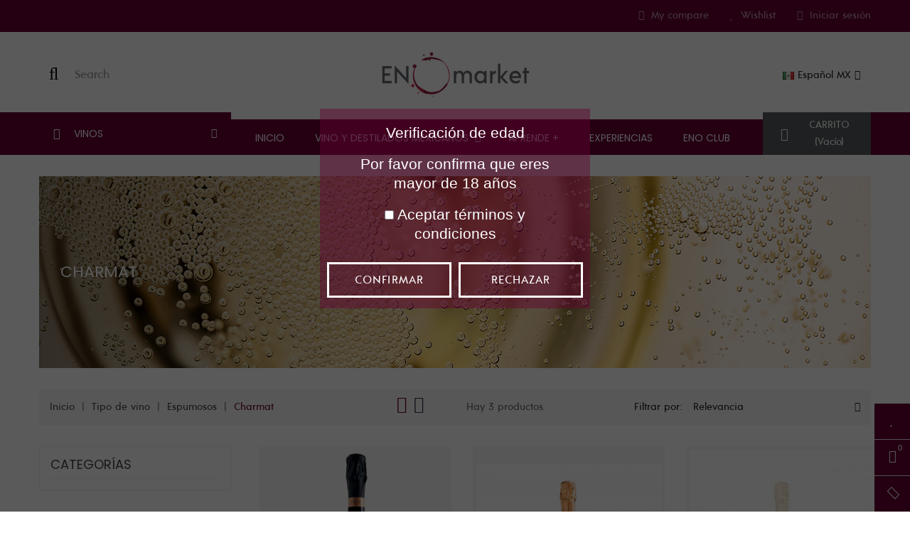

--- FILE ---
content_type: text/html; charset=utf-8
request_url: https://enomarket.mx/mx/18-charmat
body_size: 18138
content:
<!doctype html>
<html lang="mx">
    <head>
        
            
  <meta charset="utf-8">


  <meta http-equiv="x-ua-compatible" content="ie=edge">



  <title>Charmat</title>
  <meta name="description" content="">
  <meta name="keywords" content="">
        <link rel="canonical" href="https://enomarket.mx/mx/18-charmat">
    
                  <link rel="alternate" href="https://enomarket.mx/en/18-charmat" hreflang="en-us">
                  <link rel="alternate" href="https://enomarket.mx/mx/18-charmat" hreflang="es-mx">
        



  <meta name="viewport" content="width=device-width, initial-scale=1">




<!-- Facebook Pixel Code -->
<script>
  !function(f,b,e,v,n,t,s)
  {if(f.fbq)return;n=f.fbq=function(){n.callMethod?
  n.callMethod.apply(n,arguments):n.queue.push(arguments)};
  if(!f._fbq)f._fbq=n;n.push=n;n.loaded=!0;n.version='2.0';
  n.queue=[];t=b.createElement(e);t.async=!0;
  t.src=v;s=b.getElementsByTagName(e)[0];
  s.parentNode.insertBefore(t,s)}(window, document,'script',
  'https://connect.facebook.net/en_US/fbevents.js');
  fbq('init', '1406819186327337');
  fbq('track', 'PageView');
</script>
<noscript><img height="1" width="1" style="display:none"
  src="https://www.facebook.com/tr?id=1406819186327337&ev=PageView&noscript=1"
/></noscript>
<!-- End Facebook Pixel Code -->


<!-- Google Tag Manager -->
<script>(function(w,d,s,l,i){w[l]=w[l]||[];w[l].push({'gtm.start':
new Date().getTime(),event:'gtm.js'});var f=d.getElementsByTagName(s)[0],
j=d.createElement(s),dl=l!='dataLayer'?'&l='+l:'';j.async=true;j.src=
'https://www.googletagmanager.com/gtm.js?id='+i+dl;f.parentNode.insertBefore(j,f);
})(window,document,'script','dataLayer','GTM-WPGKJD2');</script>
<!-- End Google Tag Manager -->


  <link rel="icon" type="image/vnd.microsoft.icon" href="/img/favicon.ico?1599032196">
  <link rel="shortcut icon" type="image/x-icon" href="/img/favicon.ico?1599032196">



    <link rel="stylesheet" href="https://enomarket.mx/themes/wine_store1/assets/cache/theme-909402114.css" type="text/css" media="all">




    <script type="text/javascript" src="https://enomarket.mx/themes/wine_store1/assets/cache/head-95aec9113.js" ></script>


  <script type="text/javascript">
        var CloseVmenu = "Close Menu";
        var MoreVmenu = "All Categories";
        var added_to_wishlist = "The product was successfully added to your wishlist.";
        var baseDir = "https:\/\/enomarket.mx\/";
        var baseUri = "https:\/\/enomarket.mx\/";
        var comparator_max_item = "5";
        var compare_add_text = "The product has been added to list compare";
        var compare_button = "Go to Compare";
        var compare_remove_text = "The product was successfully removed from list compare";
        var compare_success = "Product successfully removed from the product comparison!";
        var compare_text = "Product successfully added to the product comparison!";
        var compare_title = "Compare list updated!";
        var compare_title_error = "Warning!";
        var compare_title_success = "Compare list updated!";
        var comparedProductsIds = [];
        var compared_products = [];
        var isLogged = false;
        var loggin_required = "You must be logged in to manage your wishlist";
        var login_url = "https:\/\/enomarket.mx\/mx\/mi-cuenta";
        var max_item = "You cannot add more than 5 product(s) to the product comparison";
        var mywishlist_url = "https:\/\/enomarket.mx\/mx\/module\/blockwishlist\/mywishlist";
        var prestashop = {"cart":{"products":[],"totals":{"total":{"type":"total","label":"Total","amount":0,"value":"$0"},"total_including_tax":{"type":"total","label":"Total IVA inclu\u00eddo","amount":0,"value":"$0"},"total_excluding_tax":{"type":"total","label":"Total sin IVA","amount":0,"value":"$0"}},"subtotals":{"products":{"type":"products","label":"Subtotal","amount":0,"value":"$0"},"discounts":null,"shipping":{"type":"shipping","label":"Env\u00edo","amount":0,"value":"\u00a1Gratis!"},"tax":null},"products_count":0,"summary_string":"0 articulos","vouchers":{"allowed":1,"added":[]},"discounts":[],"minimalPurchase":0,"minimalPurchaseRequired":""},"currency":{"name":"Peso mexicano","iso_code":"MXN","iso_code_num":"484","sign":"$"},"customer":{"lastname":null,"firstname":null,"email":null,"birthday":null,"newsletter":null,"newsletter_date_add":null,"optin":null,"website":null,"company":null,"siret":null,"ape":null,"is_logged":false,"gender":{"type":null,"name":null},"addresses":[]},"language":{"name":"Espa\u00f1ol MX (Spanish)","iso_code":"mx","locale":"es-MX","language_code":"es-mx","is_rtl":"0","date_format_lite":"d-m-Y","date_format_full":"d-m-Y H:i:s","id":4},"page":{"title":"","canonical":"https:\/\/enomarket.mx\/mx\/18-charmat","meta":{"title":"Charmat","description":"","keywords":"","robots":"index"},"page_name":"category","body_classes":{"lang-mx":true,"lang-rtl":false,"country-MX":true,"currency-MXN":true,"layout-left-column":true,"page-category":true,"tax-display-enabled":true,"category-id-18":true,"category-Charmat":true,"category-id-parent-6":true,"category-depth-level-4":true},"admin_notifications":[]},"shop":{"name":"Enomarket","logo":"\/img\/enomarket-logo-1599032196.jpg","stores_icon":"\/img\/logo_stores.png","favicon":"\/img\/favicon.ico"},"urls":{"base_url":"https:\/\/enomarket.mx\/","current_url":"https:\/\/enomarket.mx\/mx\/18-charmat","shop_domain_url":"https:\/\/enomarket.mx","img_ps_url":"https:\/\/enomarket.mx\/img\/","img_cat_url":"https:\/\/enomarket.mx\/img\/c\/","img_lang_url":"https:\/\/enomarket.mx\/img\/l\/","img_prod_url":"https:\/\/enomarket.mx\/img\/p\/","img_manu_url":"https:\/\/enomarket.mx\/img\/m\/","img_sup_url":"https:\/\/enomarket.mx\/img\/su\/","img_ship_url":"https:\/\/enomarket.mx\/img\/s\/","img_store_url":"https:\/\/enomarket.mx\/img\/st\/","img_col_url":"https:\/\/enomarket.mx\/img\/co\/","img_url":"https:\/\/enomarket.mx\/themes\/wine_store1\/assets\/img\/","css_url":"https:\/\/enomarket.mx\/themes\/wine_store1\/assets\/css\/","js_url":"https:\/\/enomarket.mx\/themes\/wine_store1\/assets\/js\/","pic_url":"https:\/\/enomarket.mx\/upload\/","pages":{"address":"https:\/\/enomarket.mx\/mx\/direccion","addresses":"https:\/\/enomarket.mx\/mx\/direcciones","authentication":"https:\/\/enomarket.mx\/mx\/iniciar-sesion","cart":"https:\/\/enomarket.mx\/mx\/carrito","category":"https:\/\/enomarket.mx\/mx\/index.php?controller=category","cms":"https:\/\/enomarket.mx\/mx\/index.php?controller=cms","contact":"https:\/\/enomarket.mx\/mx\/contactenos","discount":"https:\/\/enomarket.mx\/mx\/descuento","guest_tracking":"https:\/\/enomarket.mx\/mx\/seguimiento-pedido-invitado","history":"https:\/\/enomarket.mx\/mx\/historial-compra","identity":"https:\/\/enomarket.mx\/mx\/datos-personales","index":"https:\/\/enomarket.mx\/mx\/","my_account":"https:\/\/enomarket.mx\/mx\/mi-cuenta","order_confirmation":"https:\/\/enomarket.mx\/mx\/confirmacion-pedido","order_detail":"https:\/\/enomarket.mx\/mx\/index.php?controller=order-detail","order_follow":"https:\/\/enomarket.mx\/mx\/seguimiento-pedido","order":"https:\/\/enomarket.mx\/mx\/un pedido","order_return":"https:\/\/enomarket.mx\/mx\/index.php?controller=order-return","order_slip":"https:\/\/enomarket.mx\/mx\/nota-credito","pagenotfound":"https:\/\/enomarket.mx\/mx\/pagina-no-encontrada","password":"https:\/\/enomarket.mx\/mx\/recuperar-contrasena","pdf_invoice":"https:\/\/enomarket.mx\/mx\/index.php?controller=pdf-invoice","pdf_order_return":"https:\/\/enomarket.mx\/mx\/index.php?controller=pdf-order-return","pdf_order_slip":"https:\/\/enomarket.mx\/mx\/index.php?controller=pdf-order-slip","prices_drop":"https:\/\/enomarket.mx\/mx\/productos-rebajados","product":"https:\/\/enomarket.mx\/mx\/index.php?controller=product","search":"https:\/\/enomarket.mx\/mx\/busqueda","sitemap":"https:\/\/enomarket.mx\/mx\/Mapa del sitio","stores":"https:\/\/enomarket.mx\/mx\/tiendas","supplier":"https:\/\/enomarket.mx\/mx\/proveedor","register":"https:\/\/enomarket.mx\/mx\/iniciar-sesion?create_account=1","order_login":"https:\/\/enomarket.mx\/mx\/un pedido?login=1"},"alternative_langs":{"en-us":"https:\/\/enomarket.mx\/en\/18-charmat","es-mx":"https:\/\/enomarket.mx\/mx\/18-charmat"},"theme_assets":"\/themes\/wine_store1\/assets\/","actions":{"logout":"https:\/\/enomarket.mx\/mx\/?mylogout="},"no_picture_image":{"bySize":{"small_default":{"url":"https:\/\/enomarket.mx\/img\/p\/mx-default-small_default.jpg","width":98,"height":105},"cart_default":{"url":"https:\/\/enomarket.mx\/img\/p\/mx-default-cart_default.jpg","width":125,"height":134},"medium_default":{"url":"https:\/\/enomarket.mx\/img\/p\/mx-default-medium_default.jpg","width":130,"height":139},"home_default":{"url":"https:\/\/enomarket.mx\/img\/p\/mx-default-home_default.jpg","width":260,"height":280},"home4_default":{"url":"https:\/\/enomarket.mx\/img\/p\/mx-default-home4_default.jpg","width":270,"height":290},"hotdeal_default":{"url":"https:\/\/enomarket.mx\/img\/p\/mx-default-hotdeal_default.jpg","width":460,"height":494},"large_default":{"url":"https:\/\/enomarket.mx\/img\/p\/mx-default-large_default.jpg","width":500,"height":538}},"small":{"url":"https:\/\/enomarket.mx\/img\/p\/mx-default-small_default.jpg","width":98,"height":105},"medium":{"url":"https:\/\/enomarket.mx\/img\/p\/mx-default-home_default.jpg","width":260,"height":280},"large":{"url":"https:\/\/enomarket.mx\/img\/p\/mx-default-large_default.jpg","width":500,"height":538},"legend":""}},"configuration":{"display_taxes_label":true,"display_prices_tax_incl":true,"is_catalog":false,"show_prices":true,"opt_in":{"partner":true},"quantity_discount":{"type":"discount","label":"Descuento"},"voucher_enabled":1,"return_enabled":0},"field_required":[],"breadcrumb":{"links":[{"title":"Inicio","url":"https:\/\/enomarket.mx\/mx\/"},{"title":"Tipo de vino","url":"https:\/\/enomarket.mx\/mx\/4-tipo-de-vino"},{"title":"Espumosos","url":"https:\/\/enomarket.mx\/mx\/6-espumosos"},{"title":"Charmat","url":"https:\/\/enomarket.mx\/mx\/18-charmat"}],"count":4},"link":{"protocol_link":"https:\/\/","protocol_content":"https:\/\/"},"time":1765216778,"static_token":"4752447f0a1f5d8c7def4e992813d6be","token":"56257d5e5aeb556804fe3edcb0ba43c2"};
        var prestashopFacebookAjaxController = "https:\/\/enomarket.mx\/mx\/module\/ps_facebook\/Ajax";
        var productcompare_url = "https:\/\/enomarket.mx\/mx\/module\/fieldcompare\/comparator";
        var psemailsubscription_subscription = "https:\/\/enomarket.mx\/mx\/module\/ps_emailsubscription\/subscription";
        var psr_icon_color = "#F19D76";
        var remove_to_wishlist = "You have successfully removed the wishlist product.";
        var showcat = "0";
        var static_token = "4752447f0a1f5d8c7def4e992813d6be";
        var text_nopr = "Please enter 3 or more keyword";
        var wishlistProductsIds = [];
        var wishlist_button = "Go to my wishlist!";
        var wishlist_button_login = "Go to Login!";
        var wishlist_title_error = "Warning!";
        var wishlist_title_success = "My wishlist updated!";
      </script>



  <style>
    .kboverlaygg {
        width: 100%;
        height: 100%;
        position: fixed;
        background: rgba(0,0,0,0.5);
        z-index: 9;
    }
</style>
<script type="text/javascript">
    var abd_ajax_url = '/index.php?fc=module&module=abandonedcart&controller=cron'; </script>

<script type="text/javascript">
	(window.gaDevIds=window.gaDevIds||[]).push('d6YPbH');
	(function(i,s,o,g,r,a,m){i['GoogleAnalyticsObject']=r;i[r]=i[r]||function(){
	(i[r].q=i[r].q||[]).push(arguments)},i[r].l=1*new Date();a=s.createElement(o),
	m=s.getElementsByTagName(o)[0];a.async=1;a.src=g;m.parentNode.insertBefore(a,m)
	})(window,document,'script','https://www.google-analytics.com/analytics.js','ga');

            ga('create', 'UA-183375342-1', 'auto');
                        ga('send', 'pageview');
    
    ga('require', 'ec');
</script>

	<!-- Chatra -->
	<script>
        (function(d, w, c) {
            w.ChatraID = 'KrQg5zEhNBDjixEXB';
            var s = d.createElement('script');
            w[c] = w[c] || function() {
                (w[c].q = w[c].q || []).push(arguments);
            };
            s.async = true;
            s.src = 'https://call.chatra.io/chatra.js';
            if (d.head) d.head.appendChild(s);
        })(document, window, 'Chatra');
	</script>
    <!-- /Chatra  -->


<!-- emarketing start -->


<!-- emarketing end -->



                            <!-- Start Custom CSS -->
                <style>#desktop-header.header_style_1 #_desktop_cart{
background-color:#636569
}
#desktop-header.header_style_1 #header-sticky{
background-color:#660033
}
#desktop-header.header_style_1 #header-sticky:not(.sticky-desktop) .plus_col > .container > span::before, #desktop-header.header_style_1 #header-sticky:not(.sticky-desktop) .plus_col > .container > span::after{
background-color:#660033
}
#desktop-header.header_style_1 #_desktop_fieldvmegamenu .v-megamenu-container{
background-color:#636569
}
#footer{
background-color:#660033
}

.small-slide-title{
opacity: 1!important;
}

a.collapse-button.promo-code-button{
color:#660033!important
}

a.different-invoice-address{
color:#660033!important
}

.text-copyright a{
color:#FFF!important
}

.product-quantities{
display:none
}

section.product-features p.h6{
display:none
}

#header-moblie{
background-color:#660033!important
}
.v-megamenu-title{
background-color:#660033!important;
}

#header .header-nav{
max-height:100px!important
}

#desktop-header.header_style_1 .header-nav{
background-color:#660033!important;
}

.dropdown:hover .expand-more{
color: #603 !important;
}

.header-nav a{
color: #FFF !important;
}

.header-nav a:hover{
color: #FFF !important;
}

.item {
    display: flex;
}

.horizontal_mode .item-inner {
    padding: 5px;
    background-color: #f8f8f8;
    display: table;
    margin: 0px 10px;
    margin-bottom: 0px;
    width: 270px;
    height: 390px;
}

.age_buttons {
    width: 100% !important;
    display: flex !important;
    padding: 10px;
}

#declineb, #confirmb{
width: 100% !important;
}
section > h4{
color: white;
}

#tfmain .price-box:hover {
    -webkit-box-shadow: 0 0 50px -15px #660033;
    box-shadow: 0 0 50px -15px #660033;
}

#tfmain .price-box .price-header {
    min-height: 340px;
    background-color: #f2f3fc;
    padding: 30px;
    color: #768ede;
    background: #660033;
    background: -webkit-linear-gradient(45deg,rgba(102, 0, 51,1) 0%,rgba(102, 0, 51,1) 100%);
    background: -o-linear-gradient(45deg,rgba(102, 0, 51,1) 0%,rgba(102, 0, 51,1) 100%);
    background: llinear-gradient(45deg,rgba(102, 0, 51,1) 0%,rgba(102, 0, 51,1) 100%);
    filter: progid:DXImageTransform.Microsoft.gradient(startColorstr='#482cbf',endColorstr='#6ac6f0',GradientType=1);
    position: relative;
    overflow: hidden;
    z-index: 2;
    -webkit-transition: .3s;
    -o-transition: .3s;
    transition: .3s;
}
section > h3{
 color: #444;
text-align: center;
margin-bottom: 3.5rem;
font-family: "AcreMedium","Helvetica","Arial","sans-serif";
}

section > h5{
 color: #444;
text-align: center;
margin-bottom: 2rem;
font-family: "AcreMedium","Helvetica","Arial","sans-serif";
}
#insideslider_mod .box-slider .div-slide-button a.slide-button{
 background-color:#660033;
}
#blockcart-modal .product-name{
color: #660033 !important;
}</style>
                <!-- End Custom CSS -->
                        <script>
                var LANG_RTL =0;
                var langIso = 'es-mx';
                var baseUri = 'https://enomarket.mx/';
                                var FIELD_enableCountdownTimer = true;
                                                var FIELD_stickyMenu = 1;
                                                var FIELD_stickySearch = 1;
                                                var FIELD_stickyCart = 1;
                                                var FIELD_mainLayout = 'fullwidth';
                                var countdownDay = 'Day';
                var countdownDays = 'Days';
                var countdownHour = 'Hora';
                var countdownHours = 'Hours';
                var countdownMinute = 'Min';
                var countdownMinutes = 'Mins';
                var countdownSecond = 'Sec';
                var countdownSeconds = 'Secs';
            </script>
        
       
 
<!-- Google Tag Manager (noscript) -->
<noscript><iframe src="https://www.googletagmanager.com/ns.html?id=GTM-WPGKJD2"
height="0" width="0" style="display:none;visibility:hidden"></iframe></noscript>
<!-- End Google Tag Manager (noscript) -->

    </head>

    <body id="category" class="lang-mx country-mx currency-mxn layout-left-column page-category tax-display-enabled category-id-18 category-charmat category-id-parent-6 category-depth-level-4 fullwidth">
         
<!-- Google Tag Manager (noscript) -->
<noscript><iframe src="https://www.googletagmanager.com/ns.html?id=GTM-WPGKJD2"
height="0" width="0" style="display:none;visibility:hidden"></iframe></noscript>
<!-- End Google Tag Manager (noscript) -->

        
        
        
            
        
        <main>
            
                            

            <header id="header">
                
                    
    <div class="header-banner">
        
    </div>



            <div id="desktop-header" class="header_style_1">
            
		
	
	
    <nav class="header-nav">
        <div class="container">
            <div class="row">
                <div class="hidden-md-down">
                    <div class="col-md-6 col-xs-12 left-nav">
                        
                    </div>
                    <div class="col-md-6 col-xs-12 right-nav">
                        <div id="compare_nav">
    <a href="https://enomarket.mx/mx/module/fieldcompare/comparator">
        <i class="fa fa-refresh"></i>
        <span>My compare</span>
    </a>
</div><div id='wishlist-nav'>
    <a class="link-wishlist-nav" href="https://enomarket.mx/mx/module/blockwishlist/mywishlist" title="Wishlist">
        <i class="fa fa-heart"></i>
        <span>Wishlist</span>
    </a>
</div><div id="_desktop_user_info">
            <div class="button-popup-signin" title="Log in to your customer account">
            <i class="fa fa-key"></i>
            <span class="hidden-md-down">Iniciar sesión</span>
        </div>
        <div class="button-popup-create-account hidden-md-down" title="Create an account">
            <i class="fa fa-user-plus"></i>
            <span class="hidden-md-down">Create an account</span>
        </div>
    </div>
                    </div>
                </div>
            </div>
        </div>
    </nav>        
    



    <div class="header-top hidden-md-down">
        <div class="container">
            <div class="row">
                <div class="col-md-4 hidden-md-down text-xs-left">
                        <div id="_desktop_field-search-no-popup" data-search-controller-url="https://enomarket.mx/mx/busqueda">
                    <form method="get" action="https://enomarket.mx/mx/busqueda" id="searchbox">
                                <input type="hidden" name="controller" value="search" />
                <input type="hidden" name="orderby" value="position" />
                <input type="hidden" name="orderway" value="desc" />
                <input class="search_query form-control" type="text" id="search_query_top" name="search_query" value=""  placeholder="Search"/>
                <button type="submit" name="submit_search" class="btn button-submit-search">
                    <span class="fa fa-search"></span>
                </button>
                <div  class="button-clear-keyup">
                    <span class="fa fa-times-circle"></span>
                </div>
            </form>
                        <div id="item-search"style="display:none"></div>
            </div>
        
                </div>
                <div class="col-md-4 hidden-md-down text-xs-center" id="_desktop_logo">
                                            <a href="https://enomarket.mx/">
                            <img class="logo img-responsive" src="/img/enomarket-logo-1599032196.jpg" alt="Enomarket">
                        </a>
                                    </div>
                <div class="col-md-4 hidden-md-down text-xs-right">
                    <div id="_desktop_language_selector">
    <div class="language-selector-wrapper">
        <div class="language-selector dropdown js-dropdown hidden-md-down">
            <span class="expand-more" data-toggle="dropdown">
                <img src="https://enomarket.mx/img/l/4.jpg" alt="Español MX" width="16" height="11" />
                Español MX <i class="fa fa-angle-down"></i></span>
            <ul class="dropdown-menu">
                                    <li >
                        <a href="https://enomarket.mx/en/18-charmat" class="dropdown-item">
                            <img src="https://enomarket.mx/img/l/3.jpg" alt="en" width="16" height="11" />
                            English
                        </a>
                    </li>
                                    <li  class="current" >
                        <a href="https://enomarket.mx/mx/18-charmat" class="dropdown-item">
                            <img src="https://enomarket.mx/img/l/4.jpg" alt="mx" width="16" height="11" />
                            Español MX
                        </a>
                    </li>
                            </ul>
        </div>
        <div class="language-selector-mobile hidden-lg-up">
            <ul class="list-language-mobile">
                                    <li >
                        <a title="English" rel="nofollow" href="https://enomarket.mx/en/18-charmat" class="item-language-mobile">
                            <img src="https://enomarket.mx/img/l/3.jpg" alt="en" width="16" height="11" />
                        </a>
                    </li>
                                    <li  class="current" >
                        <a title="Español MX" rel="nofollow" href="https://enomarket.mx/mx/18-charmat" class="item-language-mobile">
                            <img src="https://enomarket.mx/img/l/4.jpg" alt="mx" width="16" height="11" />
                        </a>
                    </li>
                            </ul>
        </div>
    </div>
</div>

                    
                </div>
            </div>
        </div>
    </div>



    <div id="header-sticky" class="header-bottom">
        <div class="plus_col">
            <div class="container">
                <span></span>
            </div>
        </div>
        <div class="container">
            <div class="row">
                <div class="col-md-3 hidden-md-down text-xs-left float-xs-left header-bottom-left">
                    <div id="_desktop_fieldvmegamenu">
    <div class="v-megamenu-container">
        <div class="v-megamenu-title bgcolor title_font title_block">
            <i class="fa fa-reorder"></i>
            <h4 class="title_text">Encuentra tu vino ideal</h4>
        </div>
        <div class="v-megamenu">
            <ul><li class="v-megamenuitem tipo-de-vino id_menu2 hasChildren" data-menuid="2"><a class="menu-title" href="https://enomarket.mx/mx/4-tipo-de-vino" ><i class=""></i><span class="item-icon">Tipo de vino</span></a><a href="#" class="opener"></a><div class="submenu dd-section full-width fmsid2 clearfix" ><div class="sections-contaier"><div class="v-main-section full-width"><div class="section-indent"><ul class="v-main-section-links"><li class="noChildren "><a class="menu-item-title" href="https://enomarket.mx/mx/6-espumosos">Espumosos</a><ul class="v-main-section-sublinks dd-section level_0"><li class="noChildren "><a class="menu-item-title" href="https://enomarket.mx/mx/7-metodo-tradicional">Método tradicional</a></li><li class="noChildren current-item"><a class="menu-item-title" href="https://enomarket.mx/mx/18-charmat">Charmat</a></li><li class="noChildren "><a class="menu-item-title" href="https://enomarket.mx/mx/19-pet-nat">Pet nat</a></li><li class="noChildren "><a class="menu-item-title" href="https://enomarket.mx/mx/20-brut">Brut</a></li><li class="noChildren "><a class="menu-item-title" href="https://enomarket.mx/mx/53-brut-nature">Brut nature</a></li><li class="noChildren "><a class="menu-item-title" href="https://enomarket.mx/mx/54-extra-brut">Extra brut</a></li><li class="noChildren "><a class="menu-item-title" href="https://enomarket.mx/mx/55-extra-dry">Extra dry</a></li></ul></li><li class="noChildren "><a class="menu-item-title" href="https://enomarket.mx/mx/8-blancos">Blancos</a><ul class="v-main-section-sublinks dd-section level_0"><li class="noChildren "><a class="menu-item-title" href="https://enomarket.mx/mx/13-blancos-ligeros">Blancos ligeros</a></li><li class="noChildren "><a class="menu-item-title" href="https://enomarket.mx/mx/14-blancos-aromaticos">Blancos aromáticos</a></li><li class="noChildren "><a class="menu-item-title" href="https://enomarket.mx/mx/15-blancos-intensos">Blancos intensos</a></li></ul></li><li class="noChildren "><a class="menu-item-title" href="https://enomarket.mx/mx/9-rosados">Rosados</a><ul class="v-main-section-sublinks dd-section level_0"><li class="noChildren "><a class="menu-item-title" href="https://enomarket.mx/mx/16-rosados-ligeros">Rosados ligeros</a></li><li class="noChildren "><a class="menu-item-title" href="https://enomarket.mx/mx/59-rosado-intenso">Rosado intenso</a></li></ul></li><li class="noChildren "><a class="menu-item-title" href="https://enomarket.mx/mx/34-naranjas">Naranjas</a></li><li class="noChildren "><a class="menu-item-title" href="https://enomarket.mx/mx/10-tintos">Tintos</a><ul class="v-main-section-sublinks dd-section level_0"><li class="noChildren "><a class="menu-item-title" href="https://enomarket.mx/mx/22-tintos-ligeros">Tintos ligeros</a></li><li class="noChildren "><a class="menu-item-title" href="https://enomarket.mx/mx/23-tintos-de-cuerpo-medio">Tintos de cuerpo medio</a></li><li class="noChildren "><a class="menu-item-title" href="https://enomarket.mx/mx/24-tintos-potentes">Tintos potentes</a></li></ul></li><li class="noChildren "><a class="menu-item-title" href="https://enomarket.mx/mx/11-dulces">Dulces</a><ul class="v-main-section-sublinks dd-section level_0"><li class="noChildren "><a class="menu-item-title" href="https://enomarket.mx/mx/25-vendimia-tardia">Vendimia tardía</a></li><li class="noChildren "><a class="menu-item-title" href="https://enomarket.mx/mx/26-pasificados">Pasificados</a></li><li class="noChildren "><a class="menu-item-title" href="https://enomarket.mx/mx/27-botrytis">Botrytis</a></li><li class="noChildren "><a class="menu-item-title" href="https://enomarket.mx/mx/28-ice-wine">Ice wine</a></li><li class="noChildren "><a class="menu-item-title" href="https://enomarket.mx/mx/60-parada-fermentativa">Parada fermentativa</a></li><li class="noChildren "><a class="menu-item-title" href="https://enomarket.mx/mx/61-mistela">Mistela</a></li><li class="noChildren "><a class="menu-item-title" href="https://enomarket.mx/mx/63-madeira">Madeira</a></li></ul></li><li class="noChildren "><a class="menu-item-title" href="https://enomarket.mx/mx/12-fortificados">Fortificados</a><ul class="v-main-section-sublinks dd-section level_0"><li class="noChildren "><a class="menu-item-title" href="https://enomarket.mx/mx/29-oporto">Oporto</a></li><li class="noChildren "><a class="menu-item-title" href="https://enomarket.mx/mx/31-madeira">Madeira</a></li><li class="noChildren "><a class="menu-item-title" href="https://enomarket.mx/mx/32-jerez">Jerez</a></li></ul></li></ul></div></div></div></div></li>
<li class="v-megamenuitem pais id_menu6 hasChildren" data-menuid="6"><a class="menu-title" href="https://enomarket.mx/mx/35-pais" ><i class=""></i><span class="item-icon">País</span></a><a href="#" class="opener"></a><div class="submenu dd-section full-width fmsid6 clearfix" ><div class="sections-contaier"><div class="v-main-section full-width"><div class="section-indent"><ul class="v-main-section-links"><li class="noChildren "><a class="menu-item-title" href="https://enomarket.mx/mx/35-pais">País</a><ul class="v-main-section-sublinks dd-section level_0"><li class="noChildren "><a class="menu-item-title" href="https://enomarket.mx/mx/36-alemania">Alemania</a></li><li class="noChildren "><a class="menu-item-title" href="https://enomarket.mx/mx/37-argentina">Argentina</a></li><li class="noChildren "><a class="menu-item-title" href="https://enomarket.mx/mx/38-austria">Austria</a></li><li class="noChildren "><a class="menu-item-title" href="https://enomarket.mx/mx/39-australia">Australia</a></li><li class="noChildren "><a class="menu-item-title" href="https://enomarket.mx/mx/40-canada">Canada</a></li><li class="noChildren "><a class="menu-item-title" href="https://enomarket.mx/mx/41-chile">Chile</a></li><li class="noChildren "><a class="menu-item-title" href="https://enomarket.mx/mx/43-estados-unidos">Estados Unidos</a></li><li class="noChildren "><a class="menu-item-title" href="https://enomarket.mx/mx/44-espana">España</a></li><li class="noChildren "><a class="menu-item-title" href="https://enomarket.mx/mx/45-francia">Francia</a></li><li class="noChildren "><a class="menu-item-title" href="https://enomarket.mx/mx/46-grecia">Grecia</a></li><li class="noChildren "><a class="menu-item-title" href="https://enomarket.mx/mx/47-hungria">Hungría</a></li><li class="noChildren "><a class="menu-item-title" href="https://enomarket.mx/mx/48-italia">Italia</a></li><li class="noChildren "><a class="menu-item-title" href="https://enomarket.mx/mx/49-mexico">México</a></li><li class="noChildren "><a class="menu-item-title" href="https://enomarket.mx/mx/50-portugal">Portugal</a></li><li class="noChildren "><a class="menu-item-title" href="https://enomarket.mx/mx/52-nueva-zelanda">Nueva Zelanda</a></li></ul></li></ul></div></div></div></div></li>
<li class="v-megamenuitem  id_menu7" data-menuid="7"><a class="menu-title" href="https://enomarket.mx/module/blockfactura/factura" ><i class=""></i><span class="item-icon">Facturación</span></a></li>
</ul>
        </div>
    </div>
</div>
                </div>
                <div class="hidden-md-down text-xs-center float-xs-right header-bottom-right">
                                            <div id="_desktop_cart">
    <div class="blockcart cart-preview" data-refresh-url="//enomarket.mx/mx/module/ps_shoppingcart/ajax">
        <div class="click-cart">
            <i class="fa fa-shopping-bag"></i>
            <span class="hidden-lg-down d-none text_cart">Carrito</span>
            <span class="cart-products-count">(Empty)</span>
        </div>
    </div>
</div>
<script>
    var Empty = "(Empty)";
    if (0 > 1) {
        var item = "items";
    } else {
        var item = "item";
    }
</script>                                    </div>
                <div class="hidden-md-down position-static header-bottom-center">
                        <div id="_desktop_fieldmegamenu" class="fieldmegamenu">
        <ul>
            
                <li class="root root-8 ">
                    <div class="root-item no-description pull-left">

                        <a href="http://enomarket.mx/mx/" >                            <div class="title title_font"><span class="title-text">Inicio</span></div>
                                                        </a>                    </div>
                    
                </li>

            
                <li class="root root-1 ">
                    <div class="root-item no-description pull-left">

                        <a href="http://enomarket.mx/mx/49-mexico" >                            <div class="title title_font"><span class="fa menu-home"></span><span class="title-text">Vino y destilados mexicanos</span><span class="icon-has-sub fa fa-angle-down hidden-sm-down"></span></div>
                                                        </a>                    </div>
                                            <div data-toggle="collapse" data-parent="#_mobile_fieldmegamenu" data-target="#submegamenu-1" class="collapsed-menu collapsed hidden-lg-up pull-right" aria-expanded="false" role="button">
                            <i class="fa fa-plus add"></i>
                            <i class="fa fa-minus remove"></i>
                        </div>
                        <ul id="submegamenu-1" class="menu-items  col-xs-12 collapse">

                            
                                                            
                                    <li class="menu-item menu-item-2 depth-1 category   ">

                                        
                                            <div class="title title_font">
                                                <a href="https://enomarket.mx/mx/66-destilados" >                                                    Destilados
                                                                                                        </a>                                            </div>


                                        

                                                                                </li>
                                    
                                    
                                    
                                                                
                                    <li class="menu-item menu-item-4 depth-1 category   ">

                                        
                                            <div class="title title_font">
                                                <a href="https://enomarket.mx/mx/68-vino-mexicano" >                                                    Vino méxicano
                                                                                                        </a>                                            </div>


                                        

                                        
                                    
                                                                            </li>
                                    
                                                            </ul>
                        
                </li>

            
                <li class="root root-2 ">
                    <div class="root-item no-description pull-left">

                        <a href="http://enomarket.mx/mx/33-aprende-mas" >                            <div class="title title_font"><span class="title-text">Aprende +</span></div>
                                                        </a>                    </div>
                    
                </li>

            
                <li class="root root-3 ">
                    <div class="root-item no-description pull-left">

                        <a href="https://enomarket.mx/mx/70-experiencias" >                            <div class="title title_font"><span class="title-text">Experiencias</span></div>
                                                        </a>                    </div>
                    
                </li>

            
                <li class="root root-9 ">
                    <div class="root-item no-description pull-left">

                        <a href="https://sistema.enomarket.mx/club-del-vino" >                            <div class="title title_font"><span class="title-text">ENO Club</span></div>
                                                        </a>                    </div>
                    
                </li>

            
                <li class="root root-7 ">
                    <div class="root-item no-description pull-left">

                        <a href="http://enomarket.mx/mx/smartblog.html" >                            <div class="title title_font"><span class="title-text">Blog</span></div>
                                                        </a>                    </div>
                    
                </li>

                    </ul>
    </div>

                </div>
            </div>
        </div>
    </div>
        </div>
    


    <div id="mobile-header" class="mobile-header hidden-lg-up">
        <div class="hidden-lg-up text-sm-center" id="_mobile_logo"></div>
        <div id="_mobile_field-search-no-popup"></div>
        <div id="_mobile_search"></div>
        <div id="header-moblie" class="text-sm-center mobile">
            <div id="field-menu-icon" class="col-xs-3">
                <i class="fa fa-bars"></i>
            </div>
            <div id="_mobile_cart" class="col-xs-3"></div>
            <div id="_mobile_user_info" class="col-xs-3"></div>
            <div id="_mobile_setting" class="col-xs-3">
                <div id="dropdownSettingButton" data-toggle="dropdown" aria-haspopup="true" aria-expanded="false" role="button">
                    <i class="fa fa-cogs" aria-hidden="true"></i>
                </div>
                <div class="dropdown-menu" aria-labelledby="dropdownSettingButton" role="menu">
                    <div id="_mobile_language_selector"></div>
                    <div id="_mobile_currency_selector"></div>
                    <div id="_mobile_contact_link"></div>
                </div>
            </div>
        </div>
        <div id="popup_menu_mobile" class="row hidden-lg-up">
            <div class="js-fieldmenu mobile" id="_mobile_fieldmegamenu"></div>
            <div id="close_popup_menu"><i class="fa fa-arrow-left"></i></div>
        </div>
        <div id="_mobile_fieldvmegamenu"></div>
    </div>
                
            </header>
            
                
<aside id="notifications">
  <div class="container">
    
    
    
      </div>
</aside>
            
            <section id="wrapper" class="active_grid">
                <h2 style="display:none">.</h2>
                
                                
                        <div class="container">
                    <div class="images-all-page">
                                    <div class="bn-top">
                        <div class="container_img_bread has-img ">
                            <div class="category-cover">
                                <img class="img-responsive back_ct_img" src="https://enomarket.mx/c/18-category_default/charmat.jpg" alt="Charmat">
                            </div>
                        </div>
                    </div>
                                <div class="title_category_desktop text-category hidden-sm-down image_bc">
                    <h1 class="h1">Charmat</h1>
                                    </div>
                <div class="title_category_mobile text-sm-center hidden-md-up">
                    <h1 class="h1">Charmat</h1>
                </div>
            </div>
                            <div class="breadcrumb-bottom">
                <div class="row">
                    <div class="left-breadcrumb-bottom col-lg-5 col-md-5 col-xs-12">
                        <nav data-depth="4" class="breadcrumb hidden-sm-down">
                            <ol itemscope itemtype="http://schema.org/BreadcrumbList">
                                
                                                                            
                                            <li itemprop="itemListElement" itemscope itemtype="http://schema.org/ListItem">
                                                <a itemprop="item" href="https://enomarket.mx/mx/">
                                                    <span itemprop="name">Inicio</span>
                                                </a>
                                                <meta itemprop="position" content="1">
                                            </li>
                                        
                                                                            
                                            <li itemprop="itemListElement" itemscope itemtype="http://schema.org/ListItem">
                                                <a itemprop="item" href="https://enomarket.mx/mx/4-tipo-de-vino">
                                                    <span itemprop="name">Tipo de vino</span>
                                                </a>
                                                <meta itemprop="position" content="2">
                                            </li>
                                        
                                                                            
                                            <li itemprop="itemListElement" itemscope itemtype="http://schema.org/ListItem">
                                                <a itemprop="item" href="https://enomarket.mx/mx/6-espumosos">
                                                    <span itemprop="name">Espumosos</span>
                                                </a>
                                                <meta itemprop="position" content="3">
                                            </li>
                                        
                                                                            
                                            <li itemprop="itemListElement" itemscope itemtype="http://schema.org/ListItem">
                                                <a itemprop="item" href="https://enomarket.mx/mx/18-charmat">
                                                    <span itemprop="name">Charmat</span>
                                                </a>
                                                <meta itemprop="position" content="4">
                                            </li>
                                        
                                                                    
                            </ol>
                        </nav>
                    </div>
                                                                        <div class="right-breadcrumb-bottom col-lg-7 col-md-7 col-xs-12">
                                
                                    <div id="js-product-list-top" class="row products-selection">
    <div class="click-product-list-grid col-md-2">
        <div class="click-product-grid d-inline-block"><i class="fa fa-th"></i></div>
        <div class="click-product-list d-inline-block"><i class="fa fa-th-list"></i></div>
    </div>
    <div class="col-md-3 hidden-sm-down total-products">
                    <p>Hay 3 productos.</p>
            </div>
    <div class="col-md-7">
        <div class="row sort-by-row">

            
                <span class="col-sm-3 col-md-4 hidden-sm-down sort-by">Filtrar por:</span>
<div class="col-sm-12 col-xs-12 col-md-8 products-sort-order dropdown">
  <button class="btn-unstyle select-title" rel="nofollow" data-toggle="dropdown" aria-haspopup="true" aria-expanded="false">
    Relevancia    <i class="fa fa-angle-down float-xs-right"></i>
  </button>
  <div class="dropdown-menu">
          <a
        rel="nofollow"
        href="https://enomarket.mx/mx/18-charmat?order=product.sales.desc"
        class="select-list js-search-link"
      >
        Best sellers
      </a>
          <a
        rel="nofollow"
        href="https://enomarket.mx/mx/18-charmat?order=product.position.asc"
        class="select-list current js-search-link"
      >
        Relevancia
      </a>
          <a
        rel="nofollow"
        href="https://enomarket.mx/mx/18-charmat?order=product.name.asc"
        class="select-list js-search-link"
      >
        nombre A-Z
      </a>
          <a
        rel="nofollow"
        href="https://enomarket.mx/mx/18-charmat?order=product.name.desc"
        class="select-list js-search-link"
      >
        nombre Z-A
      </a>
          <a
        rel="nofollow"
        href="https://enomarket.mx/mx/18-charmat?order=product.price.asc"
        class="select-list js-search-link"
      >
        precio bajo a más alto
      </a>
          <a
        rel="nofollow"
        href="https://enomarket.mx/mx/18-charmat?order=product.price.desc"
        class="select-list js-search-link"
      >
        precio alto a más bajo
      </a>
      </div>
</div>
            

                    </div>
    </div>
</div>                                
                            </div>
                                                            </div>
            </div>
            </div>
                
                <div class="container">                    
                                            <div class="row">
                                                
                            <div id="left-column" class="col-xs-12 col-md-3 col-lg-3">
                                                                    

<div class="block-categories hidden-sm-down block">
    <h2 class="h2">Categorías</h2>
    
    
</div><div id="search_filters_wrapper" class="hidden-sm-down">
  <div id="search_filter_controls" class="hidden-md-up">
      <span id="_mobile_search_filters_clear_all"></span>
      <button class="btn btn-secondary ok">
        <i class="material-icons rtl-no-flip">&#xE876;</i>
        ok
      </button>
  </div>
  
</div>
<div class="field-banner-slider block">
    <div class="flexslider field-nivoslider">
        <div class="field-loading"></div>
        <div id="field-slide-inner" class="slides">
                                                            <a href="https://sistema.enomarket.mx/club-del-vino">
                                        <img style ="display:none" src="https://enomarket.mx/modules/fieldbannerslider/images/270x400.png" alt="" />
                                        </a>
                                    </div>
    </div>
</div>

<script>
    $(window).load(function () {
        $('#field-slide-inner').nivoSlider({
            effect: 'fade',
            slices: 15,
            boxCols: 8,
            boxRows: 4,
            animSpeed: '1000',
            pauseTime: '4800',
            directionNav: 0,
            controlNav: 0,
            controlNavThumbs: false,
            pauseOnHover: true,
            manualAdvance: false,
            prevText: '<i class="fa fa-angle-left"></i>',
            nextText: '<i class="fa fa-angle-right"></i>',
            afterLoad: function () {
                $('.field-loading').css("display", "none");
            }
        });
    });
</script>
<div id="_desktop_fieldvmegamenu">
    <div class="v-megamenu-container">
        <div class="v-megamenu-title bgcolor title_font title_block">
            <i class="fa fa-reorder"></i>
            <h4 class="title_text">Encuentra tu vino ideal</h4>
        </div>
        <div class="v-megamenu">
            <ul><li class="v-megamenuitem tipo-de-vino id_menu2 hasChildren" data-menuid="2"><a class="menu-title" href="https://enomarket.mx/mx/4-tipo-de-vino" ><i class=""></i><span class="item-icon">Tipo de vino</span></a><a href="#" class="opener"></a><div class="submenu dd-section full-width fmsid2 clearfix" ><div class="sections-contaier"><div class="v-main-section full-width"><div class="section-indent"><ul class="v-main-section-links"><li class="noChildren "><a class="menu-item-title" href="https://enomarket.mx/mx/6-espumosos">Espumosos</a><ul class="v-main-section-sublinks dd-section level_0"><li class="noChildren "><a class="menu-item-title" href="https://enomarket.mx/mx/7-metodo-tradicional">Método tradicional</a></li><li class="noChildren current-item"><a class="menu-item-title" href="https://enomarket.mx/mx/18-charmat">Charmat</a></li><li class="noChildren "><a class="menu-item-title" href="https://enomarket.mx/mx/19-pet-nat">Pet nat</a></li><li class="noChildren "><a class="menu-item-title" href="https://enomarket.mx/mx/20-brut">Brut</a></li><li class="noChildren "><a class="menu-item-title" href="https://enomarket.mx/mx/53-brut-nature">Brut nature</a></li><li class="noChildren "><a class="menu-item-title" href="https://enomarket.mx/mx/54-extra-brut">Extra brut</a></li><li class="noChildren "><a class="menu-item-title" href="https://enomarket.mx/mx/55-extra-dry">Extra dry</a></li></ul></li><li class="noChildren "><a class="menu-item-title" href="https://enomarket.mx/mx/8-blancos">Blancos</a><ul class="v-main-section-sublinks dd-section level_0"><li class="noChildren "><a class="menu-item-title" href="https://enomarket.mx/mx/13-blancos-ligeros">Blancos ligeros</a></li><li class="noChildren "><a class="menu-item-title" href="https://enomarket.mx/mx/14-blancos-aromaticos">Blancos aromáticos</a></li><li class="noChildren "><a class="menu-item-title" href="https://enomarket.mx/mx/15-blancos-intensos">Blancos intensos</a></li></ul></li><li class="noChildren "><a class="menu-item-title" href="https://enomarket.mx/mx/9-rosados">Rosados</a><ul class="v-main-section-sublinks dd-section level_0"><li class="noChildren "><a class="menu-item-title" href="https://enomarket.mx/mx/16-rosados-ligeros">Rosados ligeros</a></li><li class="noChildren "><a class="menu-item-title" href="https://enomarket.mx/mx/59-rosado-intenso">Rosado intenso</a></li></ul></li><li class="noChildren "><a class="menu-item-title" href="https://enomarket.mx/mx/34-naranjas">Naranjas</a></li><li class="noChildren "><a class="menu-item-title" href="https://enomarket.mx/mx/10-tintos">Tintos</a><ul class="v-main-section-sublinks dd-section level_0"><li class="noChildren "><a class="menu-item-title" href="https://enomarket.mx/mx/22-tintos-ligeros">Tintos ligeros</a></li><li class="noChildren "><a class="menu-item-title" href="https://enomarket.mx/mx/23-tintos-de-cuerpo-medio">Tintos de cuerpo medio</a></li><li class="noChildren "><a class="menu-item-title" href="https://enomarket.mx/mx/24-tintos-potentes">Tintos potentes</a></li></ul></li><li class="noChildren "><a class="menu-item-title" href="https://enomarket.mx/mx/11-dulces">Dulces</a><ul class="v-main-section-sublinks dd-section level_0"><li class="noChildren "><a class="menu-item-title" href="https://enomarket.mx/mx/25-vendimia-tardia">Vendimia tardía</a></li><li class="noChildren "><a class="menu-item-title" href="https://enomarket.mx/mx/26-pasificados">Pasificados</a></li><li class="noChildren "><a class="menu-item-title" href="https://enomarket.mx/mx/27-botrytis">Botrytis</a></li><li class="noChildren "><a class="menu-item-title" href="https://enomarket.mx/mx/28-ice-wine">Ice wine</a></li><li class="noChildren "><a class="menu-item-title" href="https://enomarket.mx/mx/60-parada-fermentativa">Parada fermentativa</a></li><li class="noChildren "><a class="menu-item-title" href="https://enomarket.mx/mx/61-mistela">Mistela</a></li><li class="noChildren "><a class="menu-item-title" href="https://enomarket.mx/mx/63-madeira">Madeira</a></li></ul></li><li class="noChildren "><a class="menu-item-title" href="https://enomarket.mx/mx/12-fortificados">Fortificados</a><ul class="v-main-section-sublinks dd-section level_0"><li class="noChildren "><a class="menu-item-title" href="https://enomarket.mx/mx/29-oporto">Oporto</a></li><li class="noChildren "><a class="menu-item-title" href="https://enomarket.mx/mx/31-madeira">Madeira</a></li><li class="noChildren "><a class="menu-item-title" href="https://enomarket.mx/mx/32-jerez">Jerez</a></li></ul></li></ul></div></div></div></div></li>
<li class="v-megamenuitem pais id_menu6 hasChildren" data-menuid="6"><a class="menu-title" href="https://enomarket.mx/mx/35-pais" ><i class=""></i><span class="item-icon">País</span></a><a href="#" class="opener"></a><div class="submenu dd-section full-width fmsid6 clearfix" ><div class="sections-contaier"><div class="v-main-section full-width"><div class="section-indent"><ul class="v-main-section-links"><li class="noChildren "><a class="menu-item-title" href="https://enomarket.mx/mx/35-pais">País</a><ul class="v-main-section-sublinks dd-section level_0"><li class="noChildren "><a class="menu-item-title" href="https://enomarket.mx/mx/36-alemania">Alemania</a></li><li class="noChildren "><a class="menu-item-title" href="https://enomarket.mx/mx/37-argentina">Argentina</a></li><li class="noChildren "><a class="menu-item-title" href="https://enomarket.mx/mx/38-austria">Austria</a></li><li class="noChildren "><a class="menu-item-title" href="https://enomarket.mx/mx/39-australia">Australia</a></li><li class="noChildren "><a class="menu-item-title" href="https://enomarket.mx/mx/40-canada">Canada</a></li><li class="noChildren "><a class="menu-item-title" href="https://enomarket.mx/mx/41-chile">Chile</a></li><li class="noChildren "><a class="menu-item-title" href="https://enomarket.mx/mx/43-estados-unidos">Estados Unidos</a></li><li class="noChildren "><a class="menu-item-title" href="https://enomarket.mx/mx/44-espana">España</a></li><li class="noChildren "><a class="menu-item-title" href="https://enomarket.mx/mx/45-francia">Francia</a></li><li class="noChildren "><a class="menu-item-title" href="https://enomarket.mx/mx/46-grecia">Grecia</a></li><li class="noChildren "><a class="menu-item-title" href="https://enomarket.mx/mx/47-hungria">Hungría</a></li><li class="noChildren "><a class="menu-item-title" href="https://enomarket.mx/mx/48-italia">Italia</a></li><li class="noChildren "><a class="menu-item-title" href="https://enomarket.mx/mx/49-mexico">México</a></li><li class="noChildren "><a class="menu-item-title" href="https://enomarket.mx/mx/50-portugal">Portugal</a></li><li class="noChildren "><a class="menu-item-title" href="https://enomarket.mx/mx/52-nueva-zelanda">Nueva Zelanda</a></li></ul></li></ul></div></div></div></div></li>
<li class="v-megamenuitem  id_menu7" data-menuid="7"><a class="menu-title" href="https://enomarket.mx/module/blockfactura/factura" ><i class=""></i><span class="item-icon">Facturación</span></a></li>
</ul>
        </div>
    </div>
</div>
                                                            </div>
                        

                        
  <div id="content-wrapper" class="left-column col-xs-12 col-md-9">
    
    
    <section id="main">

        
    

        <section id="products">
            
                
                    <div class="hidden-sm-down">
                        <section id="js-active-search-filters" class="hide">
  
    <p class="h6 hidden-xs-up">Filtros activos</p>
  

  </section>

                    </div>
                
                
                    <div id="js-product-list">
    <div class="products">
        <div id="box-product-grid" class="horizontal_mode">
            <div class="row">
                                    
                        
    <div class="item col-xs-12 col-sm-6 col-md-4">
        <div class="item-inner">
            <div class="product-miniature js-product-miniature" data-id-product="21" data-id-product-attribute="0" itemscope itemtype="http://schema.org/Product">
                <div class="left-product">
                                            <a href="https://enomarket.mx/mx/inicio/21-collevento-921.html" class="thumbnail product-thumbnail">
                            <span class="cover_image">
                                <img  itemprop="image"
                                      src = "https://enomarket.mx/19-home_default/collevento-921.jpg"
                                      data-full-size-image-url = "https://enomarket.mx/19-large_default/collevento-921.jpg" alt=""
                                      width="260"                                      height="280" 
                                      >
                            </span>
                                           
                        </a> 
                    
                    
                        <div class="conditions-box">
                                                    </div>
                    
                                        <div class="button-action">
                                                    <div class="botton_cart">
                                                                    <div class="button_view_product">
                                        <a href="https://enomarket.mx/mx/inicio/21-collevento-921.html" class="btn-product">
                                            <i class="fa fa-search-plus"></i>
                                        </a>
                                    </div>
                                                            </div>
                                                
<div class="wishlist" data-id-product="21" data-img-product="https://enomarket.mx/19-cart_default/collevento-921.jpg">
    <a class="addToWishlist wishlistProd_21" href="#" onclick="WishlistCart('wishlist_block_list', 'add', '21', '0', 1);
            return false;" data-toggle="tooltip" data-placement="top" data-original-title="Add to Wishlist">
        <i class="fa fa-heart-o"></i>
    </a>
    <a class="removeToWishlist wishlistProd_21" href="#" onclick="WishlistCart('wishlist_block_list', 'delete', '21', '0', 1);
            return false;" style="display: none;" data-toggle="tooltip" data-placement="top" data-original-title="Remove to Wishlist">
        <i class="fa fa-heart"></i>
    </a>
</div>
                        <div class="button_quickview">
                            <a href="javascript:void(0)" class="quick-view" data-link-action="quickview" title="Quick view"> 
                                <i class="fa fa-eye"></i>
                            </a>
                        </div>
                        <div class="compare">
    <a class="add_to_compare title_font btn-product" href="#" data-id-product="21" data-img-product="https://enomarket.mx/19-small_default/collevento-921.jpg" title="Add to Compare">
        <span class="compare-button-content">
            <i class="fa fa-plus"></i>
        </span>
    </a>
</div>
                    </div>
                </div>  
                <div class="right-product">
                    <div class="product_name" itemprop="name"><a itemprop="url" href="https://enomarket.mx/mx/inicio/21-collevento-921.html">Collevento 921</a></div> 
                        
                            
<div class="product-list-reviews" data-id="21" data-url="https://enomarket.mx/mx/module/productcomments/CommentGrade">
  <div class="grade-stars small-stars"></div>
  <div class="comments-nb"></div>
</div>


                        
                                                <div class="product-price-and-shipping">
                            
                            <span class="price" itemprop="offers" itemscope itemtype="http://schema.org/Offer">
                                <span itemprop="priceCurrency" content="MXN"></span>
                                <span itemprop="price" content="410">$410</span>
                            </span>
                                                        
                            
                        </div>
                                    </div>
            </div>
        </div>
    </div>

                    
                                    
                        
    <div class="item col-xs-12 col-sm-6 col-md-4">
        <div class="item-inner">
            <div class="product-miniature js-product-miniature" data-id-product="291" data-id-product-attribute="0" itemscope itemtype="http://schema.org/Product">
                <div class="left-product">
                                            <a href="https://enomarket.mx/mx/inicio/291-edmond-thery-brut.html" class="thumbnail product-thumbnail">
                            <span class="cover_image">
                                <img  itemprop="image"
                                      src = "https://enomarket.mx/305-home_default/edmond-thery-brut.jpg"
                                      data-full-size-image-url = "https://enomarket.mx/305-large_default/edmond-thery-brut.jpg" alt=""
                                      width="260"                                      height="280" 
                                      >
                            </span>
                                           
                        </a> 
                    
                    
                        <div class="conditions-box">
                                                    </div>
                    
                                        <div class="button-action">
                                                    <div class="botton_cart">
                                                                    <div class="button_view_product">
                                        <a href="https://enomarket.mx/mx/inicio/291-edmond-thery-brut.html" class="btn-product">
                                            <i class="fa fa-search-plus"></i>
                                        </a>
                                    </div>
                                                            </div>
                                                
<div class="wishlist" data-id-product="291" data-img-product="https://enomarket.mx/305-cart_default/edmond-thery-brut.jpg">
    <a class="addToWishlist wishlistProd_291" href="#" onclick="WishlistCart('wishlist_block_list', 'add', '291', '0', 1);
            return false;" data-toggle="tooltip" data-placement="top" data-original-title="Add to Wishlist">
        <i class="fa fa-heart-o"></i>
    </a>
    <a class="removeToWishlist wishlistProd_291" href="#" onclick="WishlistCart('wishlist_block_list', 'delete', '291', '0', 1);
            return false;" style="display: none;" data-toggle="tooltip" data-placement="top" data-original-title="Remove to Wishlist">
        <i class="fa fa-heart"></i>
    </a>
</div>
                        <div class="button_quickview">
                            <a href="javascript:void(0)" class="quick-view" data-link-action="quickview" title="Quick view"> 
                                <i class="fa fa-eye"></i>
                            </a>
                        </div>
                        <div class="compare">
    <a class="add_to_compare title_font btn-product" href="#" data-id-product="291" data-img-product="https://enomarket.mx/305-small_default/edmond-thery-brut.jpg" title="Add to Compare">
        <span class="compare-button-content">
            <i class="fa fa-plus"></i>
        </span>
    </a>
</div>
                    </div>
                </div>  
                <div class="right-product">
                    <div class="product_name" itemprop="name"><a itemprop="url" href="https://enomarket.mx/mx/inicio/291-edmond-thery-brut.html">Edmond Thery Brut</a></div> 
                        
                            
<div class="product-list-reviews" data-id="291" data-url="https://enomarket.mx/mx/module/productcomments/CommentGrade">
  <div class="grade-stars small-stars"></div>
  <div class="comments-nb"></div>
</div>


                        
                                                <div class="product-price-and-shipping">
                            
                            <span class="price" itemprop="offers" itemscope itemtype="http://schema.org/Offer">
                                <span itemprop="priceCurrency" content="MXN"></span>
                                <span itemprop="price" content="350">$350</span>
                            </span>
                                                        
                            
                        </div>
                                    </div>
            </div>
        </div>
    </div>

                    
                                    
                        
    <div class="item col-xs-12 col-sm-6 col-md-4">
        <div class="item-inner">
            <div class="product-miniature js-product-miniature" data-id-product="436" data-id-product-attribute="0" itemscope itemtype="http://schema.org/Product">
                <div class="left-product">
                                            <a href="https://enomarket.mx/mx/inicio/436-scarpetta-.html" class="thumbnail product-thumbnail">
                            <span class="cover_image">
                                <img  itemprop="image"
                                      src = "https://enomarket.mx/548-home_default/scarpetta-.jpg"
                                      data-full-size-image-url = "https://enomarket.mx/548-large_default/scarpetta-.jpg" alt=""
                                      width="260"                                      height="280" 
                                      >
                            </span>
                                           
                        </a> 
                    
                    
                        <div class="conditions-box">
                                                    </div>
                    
                                        <div class="button-action">
                                                    <div class="botton_cart">
                                                                    <form class="btn-add-to-cart" action="https://enomarket.mx/mx/carrito" method="post">
                                        <input type="hidden" name="token" value="4752447f0a1f5d8c7def4e992813d6be">
                                        <input type="hidden" name="id_product" value="436">
                                        <input type="hidden" name="qty" value="1" min="1">
                                        <button class="add-to-cart" data-button-action="add-to-cart" type="submit" title="Add to cart" >
                                            <i class="fa fa-shopping-cart"></i>
                                        </button>
                                    </form>
                                                            </div>
                                                
<div class="wishlist" data-id-product="436" data-img-product="https://enomarket.mx/548-cart_default/scarpetta-.jpg">
    <a class="addToWishlist wishlistProd_436" href="#" onclick="WishlistCart('wishlist_block_list', 'add', '436', '0', 1);
            return false;" data-toggle="tooltip" data-placement="top" data-original-title="Add to Wishlist">
        <i class="fa fa-heart-o"></i>
    </a>
    <a class="removeToWishlist wishlistProd_436" href="#" onclick="WishlistCart('wishlist_block_list', 'delete', '436', '0', 1);
            return false;" style="display: none;" data-toggle="tooltip" data-placement="top" data-original-title="Remove to Wishlist">
        <i class="fa fa-heart"></i>
    </a>
</div>
                        <div class="button_quickview">
                            <a href="javascript:void(0)" class="quick-view" data-link-action="quickview" title="Quick view"> 
                                <i class="fa fa-eye"></i>
                            </a>
                        </div>
                        <div class="compare">
    <a class="add_to_compare title_font btn-product" href="#" data-id-product="436" data-img-product="https://enomarket.mx/548-small_default/scarpetta-.jpg" title="Add to Compare">
        <span class="compare-button-content">
            <i class="fa fa-plus"></i>
        </span>
    </a>
</div>
                    </div>
                </div>  
                <div class="right-product">
                    <div class="product_name" itemprop="name"><a itemprop="url" href="https://enomarket.mx/mx/inicio/436-scarpetta-.html">Scarpetta</a></div> 
                        
                            
<div class="product-list-reviews" data-id="436" data-url="https://enomarket.mx/mx/module/productcomments/CommentGrade">
  <div class="grade-stars small-stars"></div>
  <div class="comments-nb"></div>
</div>


                        
                                                <div class="product-price-and-shipping">
                            
                            <span class="price" itemprop="offers" itemscope itemtype="http://schema.org/Offer">
                                <span itemprop="priceCurrency" content="MXN"></span>
                                <span itemprop="price" content="420">$420</span>
                            </span>
                                                        
                            
                        </div>
                                    </div>
            </div>
        </div>
    </div>

                    
                            </div>
        </div>
        <div id="box-product-list" class="vertical_mode">
                            <div class="item-product-list item">
                    <div class="item-inner">
                        <div class="product-miniature js-product-miniature" data-id-product="21" data-id-product-attribute="0" itemscope itemtype="http://schema.org/Product">
                            <div class="left-product">
                                                                    <a href="https://enomarket.mx/mx/inicio/21-collevento-921.html" class="thumbnail product-thumbnail">
                                        <span class="cover_image">
                                            <img  class="img-responsive"
                                                  itemprop="image"
                                                  src = "https://enomarket.mx/19-home_default/collevento-921.jpg"
                                                  data-full-size-image-url = "https://enomarket.mx/19-large_default/collevento-921.jpg" alt=""
                                                  width="260"                                                  height="280" 
                                                  >
                                        </span>
                                                       
                                    </a> 
                                                                <div class="conditions-box">
                                                                    </div>
                            </div>  
                            <div class="right-product">
                                <div class="product_name" itemprop="name">
                                    <a itemprop="url" href="https://enomarket.mx/mx/inicio/21-collevento-921.html">Collevento 921</a>
                                </div> 
                                                                    <div class="product-price-and-shipping">
                                        
                                        <span class="price" itemprop="offers" itemscope itemtype="http://schema.org/Offer">
                                            <span itemprop="priceCurrency" content="MXN"></span>
                                            <span itemprop="price" content="410">$410</span>
                                        </span>
                                                                                
                                        
                                    </div>
                                 
                                
                                <div class="decriptions-short">
                                    <p><strong>¿Por qué elegirlo?</strong></p>
<p>¡Perfecto para aperitivo y Spritz! </p>
<p></p>
                                </div>
                                <div class="button-action-list">							
                                                                            <div class="button-add-cart">
                                                                                            <div class="button_view_product">
                                                    <a href="https://enomarket.mx/mx/inicio/21-collevento-921.html" class="btn-product">
                                                        <i class="fa fa-search-plus"></i>
                                                    </a>
                                                </div>
                                                                                    </div>
                                                                        
<div class="wishlist" data-id-product="21" data-img-product="https://enomarket.mx/19-cart_default/collevento-921.jpg">
    <a class="addToWishlist wishlistProd_21" href="#" onclick="WishlistCart('wishlist_block_list', 'add', '21', '0', 1);
            return false;" data-toggle="tooltip" data-placement="top" data-original-title="Add to Wishlist">
        <i class="fa fa-heart-o"></i>
    </a>
    <a class="removeToWishlist wishlistProd_21" href="#" onclick="WishlistCart('wishlist_block_list', 'delete', '21', '0', 1);
            return false;" style="display: none;" data-toggle="tooltip" data-placement="top" data-original-title="Remove to Wishlist">
        <i class="fa fa-heart"></i>
    </a>
</div>
                                    <div class="btn-quickview-list">
                                        <a href="javascript:void(0)" class="quick-view" data-link-action="quickview" title="Quick view"> 
                                            <i class="fa fa-eye"></i>
                                        </a> 
                                    </div>
                                    <div class="compare">
    <a class="add_to_compare title_font btn-product" href="#" data-id-product="21" data-img-product="https://enomarket.mx/19-small_default/collevento-921.jpg" title="Add to Compare">
        <span class="compare-button-content">
            <i class="fa fa-plus"></i>
        </span>
    </a>
</div>
                                </div>							
                            </div>
                        </div>
                    </div>
                </div>
                            <div class="item-product-list item">
                    <div class="item-inner">
                        <div class="product-miniature js-product-miniature" data-id-product="291" data-id-product-attribute="0" itemscope itemtype="http://schema.org/Product">
                            <div class="left-product">
                                                                    <a href="https://enomarket.mx/mx/inicio/291-edmond-thery-brut.html" class="thumbnail product-thumbnail">
                                        <span class="cover_image">
                                            <img  class="img-responsive"
                                                  itemprop="image"
                                                  src = "https://enomarket.mx/305-home_default/edmond-thery-brut.jpg"
                                                  data-full-size-image-url = "https://enomarket.mx/305-large_default/edmond-thery-brut.jpg" alt=""
                                                  width="260"                                                  height="280" 
                                                  >
                                        </span>
                                                       
                                    </a> 
                                                                <div class="conditions-box">
                                                                    </div>
                            </div>  
                            <div class="right-product">
                                <div class="product_name" itemprop="name">
                                    <a itemprop="url" href="https://enomarket.mx/mx/inicio/291-edmond-thery-brut.html">Edmond Thery Brut</a>
                                </div> 
                                                                    <div class="product-price-and-shipping">
                                        
                                        <span class="price" itemprop="offers" itemscope itemtype="http://schema.org/Offer">
                                            <span itemprop="priceCurrency" content="MXN"></span>
                                            <span itemprop="price" content="350">$350</span>
                                        </span>
                                                                                
                                        
                                    </div>
                                 
                                
                                <div class="decriptions-short">
                                    <p><strong>¿Por qué elegirlo?</strong></p>
<p>Un Blanc de Blancs fresco, ligero y perfecto como aperitivo.</p>
                                </div>
                                <div class="button-action-list">							
                                                                            <div class="button-add-cart">
                                                                                            <div class="button_view_product">
                                                    <a href="https://enomarket.mx/mx/inicio/291-edmond-thery-brut.html" class="btn-product">
                                                        <i class="fa fa-search-plus"></i>
                                                    </a>
                                                </div>
                                                                                    </div>
                                                                        
<div class="wishlist" data-id-product="291" data-img-product="https://enomarket.mx/305-cart_default/edmond-thery-brut.jpg">
    <a class="addToWishlist wishlistProd_291" href="#" onclick="WishlistCart('wishlist_block_list', 'add', '291', '0', 1);
            return false;" data-toggle="tooltip" data-placement="top" data-original-title="Add to Wishlist">
        <i class="fa fa-heart-o"></i>
    </a>
    <a class="removeToWishlist wishlistProd_291" href="#" onclick="WishlistCart('wishlist_block_list', 'delete', '291', '0', 1);
            return false;" style="display: none;" data-toggle="tooltip" data-placement="top" data-original-title="Remove to Wishlist">
        <i class="fa fa-heart"></i>
    </a>
</div>
                                    <div class="btn-quickview-list">
                                        <a href="javascript:void(0)" class="quick-view" data-link-action="quickview" title="Quick view"> 
                                            <i class="fa fa-eye"></i>
                                        </a> 
                                    </div>
                                    <div class="compare">
    <a class="add_to_compare title_font btn-product" href="#" data-id-product="291" data-img-product="https://enomarket.mx/305-small_default/edmond-thery-brut.jpg" title="Add to Compare">
        <span class="compare-button-content">
            <i class="fa fa-plus"></i>
        </span>
    </a>
</div>
                                </div>							
                            </div>
                        </div>
                    </div>
                </div>
                            <div class="item-product-list item">
                    <div class="item-inner">
                        <div class="product-miniature js-product-miniature" data-id-product="436" data-id-product-attribute="0" itemscope itemtype="http://schema.org/Product">
                            <div class="left-product">
                                                                    <a href="https://enomarket.mx/mx/inicio/436-scarpetta-.html" class="thumbnail product-thumbnail">
                                        <span class="cover_image">
                                            <img  class="img-responsive"
                                                  itemprop="image"
                                                  src = "https://enomarket.mx/548-home_default/scarpetta-.jpg"
                                                  data-full-size-image-url = "https://enomarket.mx/548-large_default/scarpetta-.jpg" alt=""
                                                  width="260"                                                  height="280" 
                                                  >
                                        </span>
                                                       
                                    </a> 
                                                                <div class="conditions-box">
                                                                    </div>
                            </div>  
                            <div class="right-product">
                                <div class="product_name" itemprop="name">
                                    <a itemprop="url" href="https://enomarket.mx/mx/inicio/436-scarpetta-.html">Scarpetta</a>
                                </div> 
                                                                    <div class="product-price-and-shipping">
                                        
                                        <span class="price" itemprop="offers" itemscope itemtype="http://schema.org/Offer">
                                            <span itemprop="priceCurrency" content="MXN"></span>
                                            <span itemprop="price" content="420">$420</span>
                                        </span>
                                                                                
                                        
                                    </div>
                                 
                                
                                <div class="decriptions-short">
                                    <p class="MsoNormal" style="text-align:justify;"><strong><span style="font-family:'Acre Medium';">¿Por qué elegirlo?</span></strong><b><span style="font-family:'Acre Medium';"></span></b></p>
<p>Por disfrutar de un refrescante y ligero Prosecco de una calidad excepcional.</p>
                                </div>
                                <div class="button-action-list">							
                                                                            <div class="button-add-cart">
                                                                                            <form class="btn-add-to-cart" action="https://enomarket.mx/mx/carrito" method="post">
                                                    <input type="hidden" name="token" value="4752447f0a1f5d8c7def4e992813d6be">
                                                    <input type="hidden" name="id_product" value="436">
                                                    <input type="hidden" name="qty" value="1" min="1">
                                                    <button class="add-to-cart" data-button-action="add-to-cart" type="submit" title="Add to cart" >
                                                        <i class="fa fa-shopping-cart"></i>
                                                    </button>
                                                </form>
                                                                                    </div>
                                                                        
<div class="wishlist" data-id-product="436" data-img-product="https://enomarket.mx/548-cart_default/scarpetta-.jpg">
    <a class="addToWishlist wishlistProd_436" href="#" onclick="WishlistCart('wishlist_block_list', 'add', '436', '0', 1);
            return false;" data-toggle="tooltip" data-placement="top" data-original-title="Add to Wishlist">
        <i class="fa fa-heart-o"></i>
    </a>
    <a class="removeToWishlist wishlistProd_436" href="#" onclick="WishlistCart('wishlist_block_list', 'delete', '436', '0', 1);
            return false;" style="display: none;" data-toggle="tooltip" data-placement="top" data-original-title="Remove to Wishlist">
        <i class="fa fa-heart"></i>
    </a>
</div>
                                    <div class="btn-quickview-list">
                                        <a href="javascript:void(0)" class="quick-view" data-link-action="quickview" title="Quick view"> 
                                            <i class="fa fa-eye"></i>
                                        </a> 
                                    </div>
                                    <div class="compare">
    <a class="add_to_compare title_font btn-product" href="#" data-id-product="436" data-img-product="https://enomarket.mx/548-small_default/scarpetta-.jpg" title="Add to Compare">
        <span class="compare-button-content">
            <i class="fa fa-plus"></i>
        </span>
    </a>
</div>
                                </div>							
                            </div>
                        </div>
                    </div>
                </div>
                    </div>
    </div>
    
        <nav class="pagination">
    <div class="row">
        <div class="col-md-6 col-xs-12 text-xs-center text-md-left">
            
                Mostrando 1-3 de 3 artículo(s)
            
        </div>
        <div class="col-md-6 col-xs-12">
            
                            
        </div>
    </div>
</nav>
    
</div>                

                <div id="js-product-list-bottom">
                    
                        <div id="js-product-list-bottom"></div>
                    
                </div>

                    </section>

    </section>

    
  </div>


                        
                                                </div>
                                    </div>
                
            </section>
            <div class="fieldbrands">
                <div class="container">	
                    
                </div>
            </div>
            <footer id="footer">
                
                    <div class="footer-before">
    <div class="container">
        <div class="row">
            
                    <div><img src="https://enomarket.mx/img/cms/Logo%20Eno%20Market-Blanco.png" alt="Enomarket" /></div>
        <div class="contact-info-footer block">
    <div class="hidden-sm-down">
                <span class="contact-address"><i class="fa fa-map-marker"></i>Enomarket<br />Distrito Federal<br />Mexico</span>
                                    <span class="contact-email">
                <i class="fa fa-envelope"></i>
                                <a href="mailto:clientes@enomarket.mx" class="dropdown">clientes@enomarket.mx</a>
            </span>
            </div>
    <div class="hidden-md-up">
        <div class="title">
            <a class="h3" href="https://enomarket.mx/mx/tiendas">Información de la tienda</a>
        </div>
    </div>
</div>
<div class="block_newsletter">
    <form action="https://enomarket.mx/mx/#footer" method="post">
        <div class="row">
            <div class="col-xs-12">
                <input
                    class="btn btn-primary float-xs-right hidden-xs-down"
                    name="submitNewsletter"
                    type="submit"
                    value="Suscribirse"
                    >
                <input
                    class="btn btn-primary float-xs-right hidden-sm-up"
                    name="submitNewsletter"
                    type="submit"
                    value="ok"
                    >
                <div class="input-wrapper">
                    <input
                        name="email"
                        type="email"
                        value=""
                        placeholder="Your e-mail"
                        aria-labelledby="block-newsletter-label"
                        >
                </div>
                <input type="hidden" name="action" value="0">
                <div class="clearfix"></div>
            </div>
        </div>
    </form>
</div>

            
        </div>
    </div>
</div>
<div class="footer-container">
    <div class="container">
        <div class="row">
            
                <div class="col-md-12 links">
    <div class="row">
                    <div class="col-md-3 col-xs-12 col-sm-6 wrapper block">
                <p class="h3 hidden-sm-down title_block title_font">Productos</p>
                                <div class="title clearfix hidden-md-up" data-target="#footer_sub_menu_54291" data-toggle="collapse">
                    <span class="h3 title_block title_font">Productos</span>
                    <span class="float-xs-right">
                        <span class="navbar-toggler collapse-icons">
                            <i class="fa fa-plus add"></i>
                            <i class="fa fa-minus remove"></i>
                        </span>
                    </span>
                </div>
                <ul id="footer_sub_menu_54291" class="collapse">
                                            <li>
                            <a
                                id="link-product-page-new-products-1"
                                class="cms-page-link"
                                href="https://enomarket.mx/mx/productos-nuevos"
                                title="Nuevos productos"
                                                                >
                                Nuevos productos
                            </a>
                        </li>
                                            <li>
                            <a
                                id="link-product-page-best-sales-1"
                                class="cms-page-link"
                                href="https://enomarket.mx/mx/mas-vendidos"
                                title="Lo más vendido"
                                                                >
                                Lo más vendido
                            </a>
                        </li>
                                    </ul>
            </div>
                    <div class="col-md-3 col-xs-12 col-sm-6 wrapper block">
                <p class="h3 hidden-sm-down title_block title_font">Servicio al Cliente</p>
                                <div class="title clearfix hidden-md-up" data-target="#footer_sub_menu_45512" data-toggle="collapse">
                    <span class="h3 title_block title_font">Servicio al Cliente</span>
                    <span class="float-xs-right">
                        <span class="navbar-toggler collapse-icons">
                            <i class="fa fa-plus add"></i>
                            <i class="fa fa-minus remove"></i>
                        </span>
                    </span>
                </div>
                <ul id="footer_sub_menu_45512" class="collapse">
                                            <li>
                            <a
                                id="link-static-page-contact-3"
                                class="cms-page-link"
                                href="https://enomarket.mx/mx/contactenos"
                                title="Use nuestro formulario para contactarnos"
                                                                >
                                Contactar con nosotros
                            </a>
                        </li>
                                            <li>
                            <a
                                id="link-static-page-sitemap-3"
                                class="cms-page-link"
                                href="https://enomarket.mx/mx/Mapa del sitio"
                                title="¿Perdido? Encuentre lo que está buscando"
                                                                >
                                Mapa del sitio
                            </a>
                        </li>
                                            <li>
                            <a
                                id="link-static-page-authentication-3"
                                class="cms-page-link"
                                href="https://enomarket.mx/mx/iniciar-sesion"
                                title=""
                                                                >
                                Entrar
                            </a>
                        </li>
                                            <li>
                            <a
                                id="link-static-page-my-account-3"
                                class="cms-page-link"
                                href="https://enomarket.mx/mx/mi-cuenta"
                                title=""
                                                                >
                                Mi cuenta
                            </a>
                        </li>
                                    </ul>
            </div>
                    <div class="col-md-3 col-xs-12 col-sm-6 wrapper block">
                <p class="h3 hidden-sm-down title_block title_font">Nuestra empresa</p>
                                <div class="title clearfix hidden-md-up" data-target="#footer_sub_menu_22912" data-toggle="collapse">
                    <span class="h3 title_block title_font">Nuestra empresa</span>
                    <span class="float-xs-right">
                        <span class="navbar-toggler collapse-icons">
                            <i class="fa fa-plus add"></i>
                            <i class="fa fa-minus remove"></i>
                        </span>
                    </span>
                </div>
                <ul id="footer_sub_menu_22912" class="collapse">
                                            <li>
                            <a
                                id="link-cms-page-1-2"
                                class="cms-page-link"
                                href="https://enomarket.mx/mx/content/1-entrega"
                                title="Nuestros términos y condiciones de envío"
                                                                >
                                Envío
                            </a>
                        </li>
                                            <li>
                            <a
                                id="link-cms-page-2-2"
                                class="cms-page-link"
                                href="https://enomarket.mx/mx/content/2-aviso-legal"
                                title="Aviso legal"
                                                                >
                                Aviso legal
                            </a>
                        </li>
                                            <li>
                            <a
                                id="link-cms-page-3-2"
                                class="cms-page-link"
                                href="https://enomarket.mx/mx/content/3-terminos-y-condiciones-de-uso"
                                title="Nuestros términos y condiciones"
                                                                >
                                Términos y condiciones
                            </a>
                        </li>
                                            <li>
                            <a
                                id="link-cms-page-4-2"
                                class="cms-page-link"
                                href="https://enomarket.mx/mx/content/4-sobre-nosotros"
                                title="Averigüe más sobre nosotros"
                                                                >
                                Sobre nosotros
                            </a>
                        </li>
                                            <li>
                            <a
                                id="link-cms-page-5-2"
                                class="cms-page-link"
                                href="https://enomarket.mx/mx/content/5-pago-seguro"
                                title="Nuestra forma de pago segura"
                                                                >
                                Pago seguro
                            </a>
                        </li>
                                    </ul>
            </div>
            </div>
</div>
<section class="col-xs-12 col-sm-2">
	<h4>Facturación</h4>
	<div class="block_content toggle-footer">
		<ul class="bullet">
			<li><a href="https://enomarket.mx/mx/module/blockfactura/factura" title="Manage my personal information" rel="nofollow">Facturación</a></li>
		</ul>
	</div>
</section>
<!-- /Block myaccount module -->
            <div id="agecontrol_box" oncontextmenu="return false;">
            <div id="agecontrol_outer" style="background-color: #000000; opacity: 0.65">
                
            </div>
            <div id="agecontrol_inner" style="background-color: #660033; opacity: 0.45">
                <div class="age_text"><p style="text-align:center;">Verificación de edad</p> </div>
                <div class="age_text"><p style="text-align:center;">Por favor confirma que eres mayor de 18 años</p>
<p style="text-align:center;"><input type="checkbox" id="terminos" name="terminos" value="aceptar" /> <a href="https://enomarket.mx/img/cms/terminos%20y%20condiciones%20-%20ENOMARKET.pdf" target="_blank" style="color:#ffffff;" rel="noreferrer noopener">Aceptar términos y condiciones</a></p> </div>
                <div class="age_buttons" style="height: 44px;">
                    
                </div>
            </div>
            <div id="agecontrol_inner_box" style="">
                <div class="age_text"><p style="text-align:center;">Verificación de edad</p> </div>
                <div class="age_text"><p style="text-align:center;">Por favor confirma que eres mayor de 18 años</p>
<p style="text-align:center;"><input type="checkbox" id="terminos" name="terminos" value="aceptar" /> <a href="https://enomarket.mx/img/cms/terminos%20y%20condiciones%20-%20ENOMARKET.pdf" target="_blank" style="color:#ffffff;" rel="noreferrer noopener">Aceptar términos y condiciones</a></p> </div>
                <div class="age_buttons" style="">
                                            <button id="confirmb" onclick="confirm_b('1');">Confirmar</button>
                        <button id="declineb" onclick="redirect_b('https://www.alcoholinformate.org.mx/');">Rechazar</button>
                                    </div>
            </div>
            <!--<script src="//ajax.googleapis.com/ajax/libs/jquery/1.9.1/jquery.min.js"></script>-->
            <script>
                function calculate_age( birth_day, birth_month, birth_year )
                {
                    today_date = new Date();
                    today_year = today_date.getFullYear();
                    today_month = today_date.getMonth();
                    today_day = today_date.getDate();
                    age = today_year - birth_year;
                
                    if ( today_month < ( birth_month - 1 ) )
                    {
                        age--;
                    }
                    if ( ( ( birth_month - 1 ) == today_month ) && ( today_day < birth_day ) )
                    {
                        age--;
                    }
                    return age;
                }

                $( document ).ready( function() {
                    $( '.age_day' ).focus();
                    
                    $( '.age_day' ).on('keyup', function( event ) {

                        var field_val = $( this ).val(),
                            key_pressed = field_val ? field_val[field_val.length - 1] : null;

                        if ( $.isNumeric( key_pressed ) ) {
                            if ( $( this ).val().length == 1 ) {
                                if ( $( this ).val() <= 3 ) {
                                    $( this ).css( 'border-color', '#8FDB99' );
                                    $( this ).css( 'color', '#8FDB99' );
                                }
                                else {
                                    $( this ).css( 'border-color', '#DB8F8F' );
                                    $( this ).css( 'color', '#DB8F8F' );
                                }
                            }
                            else if ( $( this ).val().length == 2 ) {
                                if ( $( this ).val() > 31 ) {
                                    $( this ).css( 'border-color', '#DB8F8F' );
                                    $( this ).css( 'color', '#DB8F8F' );
                                }
                                else {
                                    $( this ).css( 'border-color', '#8FDB99' );
                                    $( this ).css( 'color', '#8FDB99' );
                                }
                                
                                $( '.age_month' ).val( '' );
                                $( '.age_month' ).focus();
                            }
                            else {
                                $( '.age_month' ).val( '' );
                                $( '.age_month' ).focus();
                            }
                        }
                        else {
                            $( this ).val( '' );
                        }
                    } );
                    
                    $( '.age_month' ).on('keyup', function( event ) {

                        var field_val = $( this ).val(),
                            key_pressed = field_val ? field_val[field_val.length - 1] : null;

                        if ( $.isNumeric( key_pressed ) ) {
                            
                            if ( $( this ).val().length == 1 ) {
                                if ( $( this ).val() <= 1 ) {
                                    $( this ).css( 'border-color', '#8FDB99' );
                                    $( this ).css( 'color', '#8FDB99' );
                                }
                                else {
                                    $( this ).css( 'border-color', '#DB8F8F' );
                                    $( this ).css( 'color', '#DB8F8F' );
                                }
                            }
                            else if ( $( this ).val().length == 2 ) {
                                if ( $( this ).val() > 12 ) {
                                    $( this ).css( 'border-color', '#DB8F8F' );
                                    $( this ).css( 'color', '#DB8F8F' );
                                }
                                else {
                                    $( this ).css( 'border-color', '#8FDB99' );
                                    $( this ).css( 'color', '#8FDB99' );
                                }
                                
                                $( '.age_year' ).val( '' );
                                $( '.age_year' ).focus();
                            }
                            else {
                                $( '.age_year' ).val( '' );
                                $( '.age_year' ).focus();
                            }
                        } else {
                            $( this ).val( '' );
                        }
                    } );
                    
                    $( '.age_year' ).on('keyup', function( event ) {
                        
                        var field_val = $( this ).val(),
                            key_pressed = field_val ? field_val[field_val.length - 1] : null;

                        if ( $.isNumeric( key_pressed ) ) {
                            if ( $( this ).val().length == 4 ) {
                                if ( $( '.age_day' ).val() > 31 || ! $( '.age_day' ).val() ) {
                                    alert( 'Day field can be between 01-31' );
                                }
                                else if ( $( '.age_month' ).val() > 12 || ! $( '.age_month' ).val() ) {
                                    alert( 'Month field can be between 01-12' );
                                }
                                else {
                                    if ( calculate_age( $( '.age_day' ).val(), $( '.age_month' ).val(), $( '.age_year' ).val() ) >= 18 ) {
                                        $( this ).css( 'border-color', '#8FDB99' );
                                        $( this ).css( 'color', '#8FDB99' );
                                        
                                        setTimeout( function() {
                                            $('#agecontrol_box').css('position', 'relative');
                                            $( '#agecontrol_box' ).fadeOut( 600, function() {
                                                $( '#agecontrol_box' ).remove();
                                            } );
                                        }, 300 );
                                        
                                        
                                        var cookie = 1; 
                                        setCookie( 'agecontrol_c', 'true', cookie );
                                    }
                                    else {
                                        alert( 'You must be older than ' + 18 + ' years to enter' );
                                    }
                                }
                            }
                        } else {
                            $( this ).val( '' );
                        }
                    } );
                } );
            </script>
        </div>
        
    <script type="text/javascript">
        document.addEventListener('DOMContentLoaded', function() {
            var MBG = GoogleAnalyticEnhancedECommerce;
            MBG.setCurrency('MXN');
            MBG.add({"id":"21","name":"collevento-921","category":"inicio","brand":"","variant":false,"type":"typical","position":"0","quantity":1,"list":"category","url":"https%3A%2F%2Fenomarket.mx%2Fmx%2Finicio%2F21-collevento-921.html","price":"$410"},'',true);MBG.add({"id":"291","name":"edmond-thery-brut","category":"inicio","brand":"","variant":false,"type":"typical","position":1,"quantity":1,"list":"category","url":"https%3A%2F%2Fenomarket.mx%2Fmx%2Finicio%2F291-edmond-thery-brut.html","price":"$350"},'',true);MBG.add({"id":"436","name":"scarpetta","category":"inicio","brand":"","variant":false,"type":"typical","position":2,"quantity":1,"list":"category","url":"https%3A%2F%2Fenomarket.mx%2Fmx%2Finicio%2F436-scarpetta-.html","price":"$420"},'',true);MBG.addProductClick({"id":"21","name":"collevento-921","category":"inicio","brand":"","variant":false,"type":"typical","position":"0","quantity":1,"list":"category","url":"https%3A%2F%2Fenomarket.mx%2Fmx%2Finicio%2F21-collevento-921.html","price":"$410"});MBG.addProductClick({"id":"291","name":"edmond-thery-brut","category":"inicio","brand":"","variant":false,"type":"typical","position":1,"quantity":1,"list":"category","url":"https%3A%2F%2Fenomarket.mx%2Fmx%2Finicio%2F291-edmond-thery-brut.html","price":"$350"});MBG.addProductClick({"id":"436","name":"scarpetta","category":"inicio","brand":"","variant":false,"type":"typical","position":2,"quantity":1,"list":"category","url":"https%3A%2F%2Fenomarket.mx%2Fmx%2Finicio%2F436-scarpetta-.html","price":"$420"});
        });
    </script>
    

            
        </div>
    </div>
</div>
<div class="footer-after">
    <div class="container">
        <div class="row">
            
                
            
        </div>
    </div>
</div>     
<div class="footer-copyright">
    <div class="container">
        <div class="row">
            <div class="col-md-6 col-sm-7 col-xs-12 text-md-left text-xs-center">
                <p class="text-copyright">
                    
                        Copyright © 2025 Enomarket.
                    
                </p>
            </div>
            <div class="col-md-6 col-sm-5 col-xs-12">
                
    <div class="block-social-link text-md-right text-xs-center">
        <ul>
                                                <li class="social-facebook">
                        <a href="https://www.facebook.com/EnoMarket.mx" target="_blank">
                            <i class="fa fa-facebook"></i>
                            <span class="social-label">Facebook</span>
                        </a>
                    </li>
                                                                                                                                                                                                                                                                                                <li class="social-instagram">
                        <a href="https://www.instagram.com/enomarket.mx/" target="_blank">
                            <i class="fa fa-instagram"></i>
                            <span class="social-label">Instagram</span>
                        </a>
                    </li>
                                    </ul>
    </div>


            </div>
        </div>
    </div>
</div>                
            </footer>

        </main>

        <div id="back-top" title="Back to top">
            <i class="fa fa-rocket"></i>
        </div>
        
              <script type="text/javascript" src="https://enomarket.mx/themes/wine_store1/assets/cache/bottom-2fd4c2113.js" ></script>


                            <!-- Start Custom JS -->
                <script >$(function() {
    let urlParts = window.location.pathname.split("/");
    if(urlParts[1] == "mx" ){
    $('body :not(script)').contents().filter(function() {
        return this.nodeType === 3;
      }).replaceWith(function() {
          return this.nodeValue.replace('Login account','Iniciar sesión');
      });
    $('body :not(script)').contents().filter(function() {
        return this.nodeType === 3;
      }).replaceWith(function() {
          return this.nodeValue.replace('Email','Correo');
      });
    $('body :not(script)').contents().filter(function() {
        return this.nodeType === 3;
      }).replaceWith(function() {
          return this.nodeValue.replace('Password','Contraseña');
      });
    $('body :not(script)').contents().filter(function() {
        return this.nodeType === 3;
      }).replaceWith(function() {
          return this.nodeValue.replace('Forgot your password?','¿Olvidaste tu contraseña?');
      });
    $('body :not(script)').contents().filter(function() {
        return this.nodeType === 3;
      }).replaceWith(function() {
          return this.nodeValue.replace('Go to create account','Crear una cuenta');
      });
$('body :not(script)').contents().filter(function() {
        return this.nodeType === 3;
      }).replaceWith(function() {
          return this.nodeValue.replace('Social title','Título');
      });
$('body :not(script)').contents().filter(function() {
    return this.nodeType === 3;
  }).replaceWith(function() {
      return this.nodeValue.replace('First name','Nombre(s)');
  });
    
    $('body :not(script)').contents().filter(function() {
    return this.nodeType === 3;
  }).replaceWith(function() {
      return this.nodeValue.replace('Last name','Apellidos');
  });

    $('body :not(script)').contents().filter(function() {
    return this.nodeType === 3;
  }).replaceWith(function() {
      return this.nodeValue.replace('Company','Compañía');
  });

  $('body :not(script)').contents().filter(function() {
    return this.nodeType === 3;
  }).replaceWith(function() {
      return this.nodeValue.replace('Identification number','Número de identificación');
  });

  $('body :not(script)').contents().filter(function() {
    return this.nodeType === 3;
  }).replaceWith(function() {
      return this.nodeValue.replace('Optional','Opcional');
  });

  $('body :not(script)').contents().filter(function() {
    return this.nodeType === 3;
  }).replaceWith(function() {
      return this.nodeValue.replace('Birthdate','Fecha de nacimiento');
  });

    $('body :not(script)').contents().filter(function() {
    return this.nodeType === 3;
  }).replaceWith(function() {
      return this.nodeValue.replace('Receive offers from our partners','Recibe ofertas de nuestros socios');
  });

     $('body :not(script)').contents().filter(function() {
    return this.nodeType === 3;
  }).replaceWith(function() {
      return this.nodeValue.replace('Sign up for our newsletter','Suscríbete a nuestro newsletter');
  });

     $('body :not(script)').contents().filter(function() {
    return this.nodeType === 3;
  }).replaceWith(function() {
      return this.nodeValue.replace('Create','Crear');
  });

     $('body :not(script)').contents().filter(function() {
    return this.nodeType === 3;
  }).replaceWith(function() {
      return this.nodeValue.replace('Back to login','Regresar a iniciar sesión');
  });

    $('body :not(script)').contents().filter(function() {
    return this.nodeType === 3;
  }).replaceWith(function() {
      return this.nodeValue.replace('Social title','Título');
  });

  $('body :not(script)').contents().filter(function() {
    return this.nodeType === 3;
  }).replaceWith(function() {
      return this.nodeValue.replace('Create account','Crear cuenta');
  });

$('body :not(script)').contents().filter(function() {
    return this.nodeType === 3;
  }).replaceWith(function() {
      return this.nodeValue.replace('Crear account','Crear cuenta');
  });

$('body :not(script)').contents().filter(function() {
    return this.nodeType === 3;
  }).replaceWith(function() {
      return this.nodeValue.replace('E.g.','Ejemplo');
  });

$('body :not(script)').contents().filter(function() {
    return this.nodeType === 3;
  }).replaceWith(function() {
      return this.nodeValue.replace('05/31/1970','31/05/1970');
  });

document.getElementsByName('birthday')[0].placeholder = 'DD/MM/AAAA';

    $('button:contains("Show")').text('Mostrar');
    $("h4.title_text").text('Vinos');
    }else if(urlParts[1] == "en" ){
        $('body :not(script)').contents().filter(function() {
            return this.nodeType === 3;
          }).replaceWith(function() {
              return this.nodeValue.replace('Encuentra la mejor selección de vinos en ENOmarket','Find the finest selection of wines at ENOmarket.');
          });
        $('body :not(script)').contents().filter(function() {
            return this.nodeType === 3;
          }).replaceWith(function() {
              return this.nodeValue.replace('Somos expertos en vinos y destilados de todo el mundo. Elige tu favorito y pide desde nuestro sitio web. Contamos con envíos a todo el país.','We are experts in wines and spirits from around the world. Pick your favorite and order from our website.');
          });
        

    }
    
    else{
    $("h4.title_text").text('Find your wine');
    }
      $('body :not(script)').contents().filter(function() {
        return this.nodeType === 3;
      }).replaceWith(function() {
          return this.nodeValue.replace('/Year','/Año');
      });
      $('body :not(script)').contents().filter(function() {
        return this.nodeType === 3;
      }).replaceWith(function() {
          return this.nodeValue.replace('/Month','/Mes');
      });
    
    let emptyCartText = $(".cart-products-count").text();
    if(emptyCartText == "(Empty)" && urlParts[1] == "mx"){
    $(".cart-products-count").text("(Vacío)");
    }
    $('.v-megamenu-container').eq(1).hide();
    $('.fieldFullWidthr').eq(1).hide();
    
    $('a[href="https://enomarket.mx/mx/module/blockfactura/factura"]').text('Solicita tu factura');
    
    $('dt:contains("F_ClaveProdServ")').next().remove()
    $('dt:contains("F_ClaveProdServ")').remove()
    $('dt:contains("F_ClaveUnidad")').next().remove()
    $('dt:contains("F_ClaveUnidad")').remove()
    $('dt:contains("F_Unidad")').next().remove()
    $('dt:contains("F_Unidad")').remove()
    
    
    
    });

let newNode = document.createElement("h3");
let textNode = document.createTextNode("Encuentra la mejor selección de vinos en ENOmarket");
newNode.appendChild(textNode);

let parentDiv = document.getElementsByClassName("home1")[0].parentNode;

let sp2 = document.getElementsByClassName("home1")[0];
parentDiv.insertBefore(newNode, sp2);




let newNode1 = document.createElement("h5");
let textNode1 = document.createTextNode("Somos expertos en vinos y destilados de todo el mundo. Elige tu favorito y pide desde nuestro sitio web. Contamos con envíos a todo el país.");
newNode1.appendChild(textNode1);

let parentDiv1 = document.getElementsByClassName("home1")[0].parentNode;

let sp5 = document.getElementsByClassName("home1")[0];
parentDiv1.insertBefore(newNode1, sp5);



</script>
                <!-- End Custom JS -->
                    
                <div id="popup-cart" class="cart_top_ajax">
    <div id="popup-cart-content">
    <div class="close-cart"><i class="fa fa-close"></i></div>
    <script>
        $(document).ready(function () {
            $('.close-cart').click(function () {
                $('body').removeClass('body-cart-open');
                $('.cart-open').remove();
                if (prestashop.language.is_rtl == 1) {
                    $('#popup-cart').animate({ 'left': '-100%'}, 300);

                } else {
                    $('#popup-cart').animate({ 'right': '-100%'}, 300);
                }
            });
        });
    </script>
    <h4>Carrito:</h4>
            <div class="card-block-top" style="border-top:none">
            No hay más artículos en su carrito
        </div>
    </div></div>                
                    <div id="Popup_login_form" class="form_login_popup popup" style="display:none;">
        <div class="popup-content">
            <div class="popup-header">
                <div class="title_popup">
                    <h1>Login account</h1>
                </div>
                <button class="close close-popup close-popupsign" type="button" aria-label="Close"><i class="fa fa-close"></i></button>
            </div>
            <div class="popup-body">
                <form id="popup-login-form" action="https://enomarket.mx/mx/iniciar-sesion" method="post">
                    <input type="hidden" name="back" value="">
                    <div class="form-group row ">
                        <label class="col-md-3 form-control-label required">
                            Email:
                        </label>
                        <div class="col-md-6">
                            <input class="form-control" name="email" type="email" value="" required="">
                        </div>
                        <div class="col-md-3 form-control-comment">
                        </div>
                    </div>
                    <div class="form-group row ">
                        <label class="col-md-3 form-control-label required">
                            Password:
                        </label>
                        <div class="col-md-6">
                            <div class="input-group js-parent-focus">
                                <input class="form-control js-child-focus js-visible-password" name="password" type="password" value="" pattern=".{5,}" required="">
                                <span class="input-group-btn">
                                    <button class="btn" type="button" data-action="show-password" data-text-show="Show" data-text-hide="Hide">
                                        Show
                                    </button>
                                </span>
                            </div>
                        </div>
                        <div class="col-md-3 form-control-comment">
                        </div>
                    </div>
                    <div class="form-footer text-sm-center clearfix">
                        <input type="hidden" name="submitLogin" value="1">
                        <button id="submit-login-popup" class="btn btn-primary" data-link-action="sign-in" type="submit">
                            Iniciar sesión
                        </button>

                    </div>
                </form>
            </div>
            <div class="popup-footer">
                <div class="button-popup-password">
                    <span>Forgot your password?</span>
                </div>
                <div class="button-open-popup-customer">
                    <span>Go to create account</span>
                </div>
            </div>
        </div>
    </div>

        <div id="Popup_forgot_password_form" class="form_forgot_password_popup popup" style="display:none;">
        <div class="popup-content">
            <div class="popup-header">
                <div class="title_popup">
                    <h1>Reset password</h1>
                </div>
                <button class="close close-popup close-popupsign" type="button" aria-label="Close"><i class="fa fa-close"></i></button>
            </div>
            <div class="popup-body">
                <form id="popup-forgot-password-form" class="forgotten-password" action="https://enomarket.mx/mx/recuperar-contrasena" method="post">
                    <div class="form-group row ">
                        <span class='text-forgot-password'>Please enter the email address you used to register. You will receive a temporary link to reset your password.</span>
                        <label class="col-md-3 form-control-label required">
                            Email address:
                        </label>
                        <div class="col-md-6">
                            <input class="form-control" name="email" type="email" value="" required>
                        </div>
                        <div class="col-md-3 form-control-comment">
                        </div>
                    </div>

                    <div class="form-footer text-sm-center clearfix">
                        <button class="form-control-submit btn btn-primary hidden-xs-down" name="submit" type="submit">
                            Send reset link
                        </button>
                        <button class="form-control-submit btn btn-primary hidden-sm-up" name="submit" type="submit">
                            Enviar
                        </button>
                    </div>
                </form>
            </div>
            <div class="popup-footer">
                <div class="button-back-popup-signin">
                    <span>Back to login</span>
                </div>
                <div class="button-open-popup-customer">
                    <span>Go to create account</span>
                </div>
            </div>
        </div>
    </div>

        <div id="Popup_customer_form" class="form_customer_popup popup" style="display:none;">
        <div class="popup-content">
            <div class="popup-header">
                <div class="title_popup">
                    <h1>Create account</h1>
                </div>
                <button class="close close-popup close-popupsign" type="button" aria-label="Close"><i class="fa fa-close"></i></button>
            </div>
            <div class="popup-body">
                <form id="popup-customer-form" class="js-customer-form" action="https://enomarket.mx/mx/iniciar-sesion?create_account=1" method="post">
                    <div class="form-group row ">
                        <label class="col-md-3 form-control-label">
                            Social title
                        </label>
                        <div class="col-md-9 form-control-valign">
                                                            <label class="radio-inline">
                                    <span class="custom-radio">
                                        <input name="id_gender" type="radio" value="1">
                                        <span></span>
                                    </span>
                                    Sr.
                                </label>
                                                            <label class="radio-inline">
                                    <span class="custom-radio">
                                        <input name="id_gender" type="radio" value="2">
                                        <span></span>
                                    </span>
                                    Sra.
                                </label>
                                                    </div>
                    </div>
                    <div class="form-group row ">
                        <label class="col-md-3 form-control-label required">
                            First name:
                        </label>
                        <div class="col-md-9">
                            <input class="form-control" name="firstname" type="text" value="" required>
                        </div>
                    </div>
                    <div class="form-group row ">
                        <label class="col-md-3 form-control-label required">
                            Last name:
                        </label>
                        <div class="col-md-9">
                            <input class="form-control" name="lastname" type="text" value="" required>
                        </div>
                    </div>
                                            <div class="form-group row ">
                            <label class="col-md-3 form-control-label">
                                Company:
                            </label>
                            <div class="col-md-6">
                                <input class="form-control" name="company" type="text" value="">
                            </div>
                            <div class="col-md-3 form-control-comment">
                                Optional
                            </div>
                        </div>
                        <div class="form-group row ">
                            <label class="col-md-3 form-control-label">
                                Identification number:
                            </label>
                            <div class="col-md-6">
                                <input class="form-control" name="siret" type="text" value="">
                            </div>
                            <div class="col-md-3 form-control-comment">
                                Optional
                            </div>
                        </div>
                                        <div class="form-group row ">
                        <label class="col-md-3 form-control-label required">
                            Email:
                        </label>
                        <div class="col-md-9">
                            <input class="form-control" name="email" type="email" value="" required>
                        </div>
                    </div>
                    <div class="form-group row ">
                        <label class="col-md-3 form-control-label required">
                            Password:
                        </label>
                        <div class="col-md-6">
                            <div class="input-group js-parent-focus">
                                <input class="form-control js-child-focus js-visible-password" name="password" type="password" value="" pattern=".{5,}" required="">
                                <span class="input-group-btn">
                                    <button class="btn" type="button" data-action="show-password" data-text-show="Show" data-text-hide="Hide">
                                        Show
                                    </button>
                                </span>
                            </div>
                        </div>
                    </div>
                                            <div class="form-group row ">
                            <label class="col-md-3 form-control-label">
                                Birthdate
                            </label>
                            <div class="col-md-6">
                                <input class="form-control" name="birthday" type="text" value="" placeholder="MM/DD/YYYY">
                                <span class="form-control-comment">
                                    (E.g.: 05/31/1970)
                                </span>
                            </div>
                            <div class="col-md-3 form-control-comment">
                                Optional
                            </div>
                        </div>
                                                                <div class="form-group row ">
                            <label class="col-md-3 form-control-label"></label>
                            <div class="col-md-9">
                                <span class="custom-checkbox">
                                    <input name="optin" type="checkbox" value="1">
                                    <span><i class="material-icons rtl-no-flip checkbox-checked">checkbox</i></span>
                                    <label>Receive offers from our partners</label>
                                </span>
                            </div>
                        </div>
                                        <div class="form-group row ">
                        <label class="col-md-3 form-control-label">
                        </label>
                        <div class="col-md-9">
                            <span class="custom-checkbox">
                                <input name="newsletter" type="checkbox" value="1">
                                <span><i class="material-icons rtl-no-flip checkbox-checked">checkbox</i></span>
                                <label>Sign up for our newsletter<br><em>Puede darse de baja en cualquier momento. Por ello, lo invitamos a ver nuestro aviso de privacidad e información de contacto.</em></label>
                            </span>
                        </div>
                    </div>
                    
                    <div class="form-footer text-sm-center clearfix">
                        <input type="hidden" name="submitCreate" value="1">
                        <button class="btn btn-primary form-control-submit" data-link-action="save-customer" type="submit">
                            Create
                        </button>
                    </div>
                </form>
            </div>
            <div class="popup-footer">
                <div class="button-back-popup-signin form-header text-sm-center clearfix">
                    <span>Back to login</span>
                </div>
            </div>
        </div>
    </div>
<div id="total_wishlist_value">
    <a href="https://enomarket.mx/mx/module/blockwishlist/mywishlist">
        <i class="fa fa-heart"></i>
    </a>
</div><!-- Block search module -->
<!-- /Block search module -->
<div id="total_compare_value">
    <a href="https://enomarket.mx/mx/module/fieldcompare/comparator">
        <i class="fa fa-refresh"></i>
        <span class="total_compare_val">0</span>
    </a>
</div>
        

    </body>

</html>

--- FILE ---
content_type: text/plain
request_url: https://www.google-analytics.com/j/collect?v=1&_v=j102&a=1813504695&t=pageview&_s=1&dl=https%3A%2F%2Fenomarket.mx%2Fmx%2F18-charmat&ul=en-us%40posix&dt=Charmat&sr=1280x720&vp=1280x720&_u=IEBAAEIJAAAAACAAI~&jid=1617794476&gjid=990209135&cid=1633936414.1765216781&tid=UA-183375342-1&_gid=1454833937.1765216781&_r=1&_slc=1&did=d6YPbH&z=1689810332
body_size: -449
content:
2,cG-1BEMC26HZC